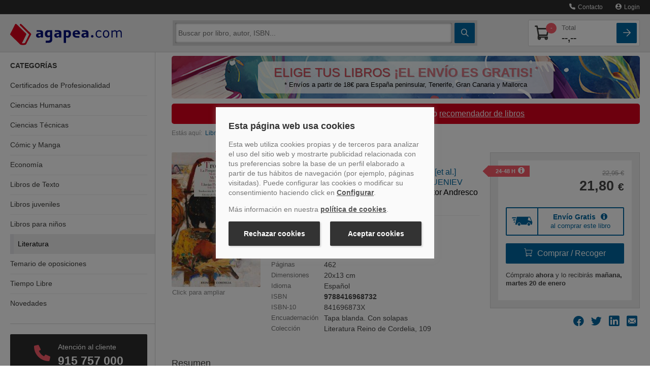

--- FILE ---
content_type: text/html
request_url: https://www.agapea.com/Nikolai-Vasil-evich-Gogol-/Troika-9788416968732-i.htm
body_size: 87261
content:
<!DOCTYPE html>
<html xmlns="http://www.w3.org/1999/xhtml" xmlns:og="http://ogp.me/ns#"
    xmlns:fb="http://www.facebook.com/2008/fbml">
<head>

<meta name="format-detection" content="telephone=no">
<meta http-equiv="Content-Type" content="text/html; charset=UTF-8" />
<meta charset="utf-8">
<title>TROIKA - NIKOLAI VASIL'EVICH GOGOL'; ANTON PAVLOVICH ... [ET AL.] CHEJOV; IVAN SERGUEEVICH TURGUENEV; TURGUENIEV IVAN; NIKOLAI GOGOL - 9788416968732</title>
<meta name="viewport" content="width=device-width, initial-scale=1.0">
<meta name="description" content="Comprar el libro Troika de Nikola&iuml; Vasil&#39;evich Gogol&#39;, Reino de Cordelia S.L. (9788416968732) con ENV&Iacute;O GRATIS desde 18 &euro; en nuestra librer&iacute;a online Agapea.com; Ver opiniones, resumen, sinopsis... del libro" />
<meta name="DC.Description" content="Comprar el libro Troika de Nikola&iuml; Vasil&#39;evich Gogol&#39;, Reino de Cordelia S.L. (9788416968732) con ENV&Iacute;O GRATIS desde 18 &euro; en nuestra librer&iacute;a online Agapea.com; Ver opiniones, resumen, sinopsis... del libro" />
<meta name="robots" content="index,follow" /><meta property="fb:app_id" content="131427463601521" />
		<meta property="og:title" content="TROIKA - NIKOLAI VASIL'EVICH GOGOL'; ANTON PAVLOVICH ... [ET AL.] CHEJOV; IVAN SERGUEEVICH TURGUENEV; TURGUENIEV IVAN; NIKOLAI GOGOL - 9788416968732"/><meta property="og:type" content="book"/><meta property="og:url" content="https://www.agapea.com/Nikolai-Vasil-evich-Gogol-/Troika-9788416968732-i.htm"/><meta property="og:image" content="https://cdn.agapea.com/Reino-de-Cordelia-S-L-/Troika-i1n17467117.jpg"/><meta property="og:site_name" content="Agapea Libros Urgentes"/><meta property="fb:admins" content="530566796"/>



<script>
    // Define dataLayer and the gtag function.
    window.dataLayer = window.dataLayer || [];
    function gtag(){dataLayer.push(arguments);}

    // Set default consent to 'denied' as a placeholder
    // Determine actual values based on your own requirements
    gtag('consent', 'default', {
        'ad_storage': 'denied',
        'ad_user_data': 'denied',
        'ad_personalization': 'denied',
        'analytics_storage': 'denied'
    });

    // UET tag is added here
    // You can set default consent mode right after the UET tag 
    window.uetq = window.uetq || [];
    window.uetq.push('consent', 'default', {
        'ad_storage': 'denied'
    });

</script>   


<!-- Create one update function for each consent parameter -->
<script>
    function consentGrantedAll() {
        gtag('consent', 'update', {
            'ad_user_data': 'granted',
            'ad_personalization': 'granted',
            'ad_storage': 'granted',
            'analytics_storage': 'granted'
        });
    }
    function consentGrantedMarketing() {
        gtag('consent', 'update', {
            'ad_user_data': 'granted',
            'ad_personalization': 'granted',
            'ad_storage': 'granted',
        });
    }
    function consentGrantedStatistics() {
        gtag('consent', 'update', {
            'analytics_storage': 'granted'
        });
    }
        function consentGrantedUET() {
        window.uetq = window.uetq || [];
        window.uetq.push('consent', 'update', {
            'ad_storage': 'granted'
        });
    }    
</script>

<script type="text/javascript">var img1 = new Image();img1.src = "/img/logo_big.png";

</script>
<!-- PRECARGA LOGO -->

<!-- Estilos -->

<style>@charset 'UTF-8';.btn,hr{border-image:none}.btn,.navbar-inner{background-repeat:repeat-x}.navbar .nav>li>a,a{text-decoration:none}.accordion-toggle,.botpeq,.btn,.ico-map-store,a,button,input[type=button],input[type=checkbox],input[type=radio],input[type=reset],input[type=submit],label,select{cursor:pointer}img,table{max-width:100%}#navinf,#navsup,.collapse,.navbar .nav,sub,sup{position:relative}.clear,.container-fluid:after,.navbar-inner:after,.row-fluid:after,.slick-track:after{clear:both}.btn-lupa,.btn-square,.noDeco,.noDeco:hover{text-decoration:none!important}.breadcrumb,.nav,.slick-dots,ol,ul{list-style:none}.slick-dots li button:before,.slick-next:before,.slick-prev:before,i{-webkit-font-smoothing:antialiased;-moz-osx-font-smoothing:grayscale}.nav>li>a,.slick-initialized .slick-slide,.slick-slide img,article,aside,details,figcaption,figure,footer,header,hgroup,nav,section{display:block}html{font-size:100%}sub,sup{font-size:75%;line-height:0;vertical-align:baseline}img{border:0;vertical-align:middle}button,input,select,textarea{font-size:100%;margin:0;vertical-align:middle}input[type=search]{box-sizing:content-box}body{background:#fff;color:#474747;font-family:Verdana,Geneva,sans-serif;font-size:100%;line-height:1.25em;margin:0;padding:117px 0 0!important}[class*=span]{float:left;margin-left:20px;min-height:1px}.span12{width:940px}.span9{width:700px}.span8{width:620px}.span6{width:460px}.span4{width:300px}.span3{width:220px}.row-fluid,.row-fluid .span12{width:100%}.container-fluid:after,.container-fluid:before,.navbar-inner:after,.navbar-inner:before,.row-fluid:after,.row-fluid:before{content:"";display:table;line-height:0}.row-fluid [class*=span]{box-sizing:border-box;display:block;float:left;margin-left:2.12766%;min-height:30px;width:100%}.nav-list .nav-header,.nav-list>li>a,.row-fluid [class*=span]:first-child,footer .col-imgs img:first-child{margin-left:0}.row-fluid .span9{width:74.4681%}.row-fluid .span8{width:65.9574%}.row-fluid .span6{width:48.9362%}.row-fluid .span4{width:31.9149%}.row-fluid .span3{width:23.4043%}.pull-right,.pull-right[class*=span],.row-fluid .pull-right[class*=span]{float:right}.container-fluid{padding-left:20px;padding-right:20px}.buscador .ico-search,.nav-cabecera .ico-arrow-square,.nav-cabecera .ico-shopping-cart,strong{font-weight:700}p{margin:0 0 10px}h1,h2,h3,h4,h5,h6{color:inherit;font-family:inherit;line-height:20px;margin:10px 0;text-rendering:optimizelegibility color: #000;font-weight:400}h2,h3{line-height:28px}h1{line-height:40px}h2{font-size:150%;margin-bottom:22px;margin-top:45px}h3{font-size:120%;margin-bottom:20px;margin-top:40px}h4{font-size:90%}li{line-height:20px}hr{-moz-border-bottom-colors:none;-moz-border-left-colors:none;-moz-border-right-colors:none;-moz-border-top-colors:none;border-color:#ddd;border-left:0;border-right:0;border-style:solid none;border-width:1px 0;background-color:#ddd}button,input,label,select,textarea{font-size:14px;font-weight:400;line-height:20px}.uneditable-input,input[type=color],input[type=date],input[type=datetime-local],input[type=datetime],input[type=email],input[type=month],input[type=number],input[type=password],input[type=search],input[type=tel],input[type=text],input[type=time],input[type=url],input[type=week],select,textarea{border-radius:4px;color:#555;display:inline-block;font-size:14px;height:20px;line-height:20px;margin-bottom:10px;padding:4px 6px;vertical-align:middle}.btn,.form-horizontal .help-inline,.form-horizontal .input-append,.form-horizontal .input-prepend,.form-horizontal .uneditable-input,.form-horizontal input,.form-horizontal select,.form-horizontal textarea,.form-inline .help-inline,.form-inline .input-append,.form-inline .input-prepend,.form-inline .uneditable-input,.form-inline input,.form-inline select,.form-inline textarea,.form-search .help-inline,.form-search .input-append,.form-search .input-prepend,.form-search .uneditable-input,.form-search input,.form-search select,.form-search textarea{margin-bottom:0;display:inline-block;vertical-align:middle}.uneditable-input,input,textarea{width:206px;margin-left:0}.uneditable-input,input[type=color],input[type=date],input[type=datetime-local],input[type=datetime],input[type=email],input[type=month],input[type=number],input[type=password],input[type=search],input[type=tel],input[type=text],input[type=time],input[type=url],input[type=week],textarea{background-color:#fff;border:1px solid #ccc;box-shadow:0 1px 1px rgba(0,0,0,.075) inset;transition:border .2s linear,box-shadow .2s linear}table{background-color:transparent;border-collapse:collapse;border-spacing:0}.fade{opacity:0;transition:opacity .15s linear}.collapse{height:0;overflow:hidden;transition:height .35s}.btn{-moz-border-bottom-colors:none;-moz-border-left-colors:none;-moz-border-right-colors:none;-moz-border-top-colors:none;background-color:#f5f5f5;background-image:linear-gradient(to bottom,#fff,#e6e6e6);border-color:rgba(0,0,0,.1) rgba(0,0,0,.1) #b3b3b3;border-radius:4px;border-style:solid;border-width:1px;box-shadow:0 1px 0 rgba(255,255,255,.2) inset,0 1px 2px rgba(0,0,0,.05);color:#333;font-size:14px;line-height:20px;padding:6px 12px;text-align:center;text-shadow:0 1px 1px rgba(255,255,255,.75)}.nav{margin-bottom:20px;margin-left:0}.nav-list{margin-bottom:0;padding-left:15px;padding-right:15px}.accordion,.navbar,footer .col-link ul{margin-bottom:20px}.nav-list .nav-header,.nav-list>li>a{margin-right:-15px;text-shadow:0 1px 0 rgba(255,255,255,.5)}.nav-list>li>a{padding:3px 15px}.navbar{overflow:visible}.navbar-inner{background-color:#fafafa;background-image:linear-gradient(to bottom,#fff,#f2f2f2);border:1px solid #d4d4d4;border-radius:4px;box-shadow:0 1px 4px rgba(0,0,0,.067);min-height:40px;padding-left:20px;padding-right:20px}.bookcase-item figure,.sidebar-nav{box-shadow:0 0 .2em 1px rgba(0,0,0,.1)}.nav-collapse.collapse{height:auto;overflow:visible}.navbar .brand{color:#777;display:block;float:left;font-size:20px;font-weight:200;text-shadow:0 1px 0 #fff}.navbar .nav{display:block;float:left;left:0;margin:0 10px 0 0}.navbar .nav>li,.pull-left{float:left}.navbar .nav>li>a{color:#777;float:none;padding:10px 15px;font-weight:400;line-height:1em;text-shadow:none}.breadcrumb{color:#999;font-size:75%;padding:8px 0}.breadcrumb>li{display:inline-block;text-shadow:0 1px 0 #fff}.accordion-group{border:1px solid #e5e5e5;border-radius:4px;margin-bottom:2px}.accordion-heading{border-bottom:0}.accordion-heading .accordion-toggle{display:block;padding:8px 15px}.hide,.menusup .nav span{display:none}.sidebar-nav{padding:9px 0}.visible-phone{display:none!important}@media (min-width:1200px){[class*=span]{float:left;margin-left:30px;min-height:1px}.span12{width:1170px}.span9{width:870px}.span6{width:570px}.span4{width:370px}.span3{width:270px}.row-fluid,.row-fluid .span12{width:100%}.row-fluid:after,.row-fluid:before{content:"";display:table;line-height:0}.row-fluid:after{clear:both}.row-fluid [class*=span]{box-sizing:border-box;display:block;float:left;margin-left:2.5641%;min-height:30px;width:100%}.row-fluid [class*=span]:first-child,.uneditable-input,input,textarea{margin-left:0}.row-fluid .span9{width:74.359%}.row-fluid .span8{width:65.812%}.row-fluid .span6{width:48.7179%}.row-fluid .span4{width:31.6239%}.row-fluid .span3{width:23.0769%}}@media (min-width:768px) and (max-width:979px){[class*=span]{float:left;margin-left:20px;min-height:1px}.span12{width:724px}.span9{width:538px}.span8{width:476px}.span6{width:352px}.span4{width:228px}.span3{width:166px}.row-fluid,.row-fluid .span12{width:100%}.row-fluid:after,.row-fluid:before{content:"";display:table;line-height:0}.row-fluid:after{clear:both}.row-fluid [class*=span]{box-sizing:border-box;display:block;float:left;margin-left:2.76243%;min-height:30px;width:100%}.row-fluid [class*=span]:first-child,.uneditable-input,input,textarea{margin-left:0}.row-fluid .span9{width:74.3094%}.row-fluid .span8{width:65.7459%}.row-fluid .span6{width:48.6188%}.row-fluid .span4{width:31.4917%}.row-fluid .span3{width:22.9282%}.sidebar-nav li{font-size:95%!important}.nav-collapse .sidebar-nav{margin-top:-14%!important}.resumen-vertical .info{font-size:90%;padding-left:96px!important;width:50%}.bookcase-item .precio{line-height:13px}.resumen-vertical .resumen-mini .precio .dolar{display:block}.resumen-vertical figure{width:80px!important}.resumen-vertical .resumen-mini{height:220px!important}.resumen-vertical .resumen-mini .portadaSprite,.resumen-vertical .resumen-mini img{max-height:120px!important;max-width:80px!important}.librerias div{margin-left:0!important;width:100%!important}.combo_pre_bot{position:absolute;text-align:left;top:124px!important}.buscador_desplegado{max-width:71%!important}}.bookcase-item .precio .decimales,.librerias h4,.librerias p,.resumen-mini .precio .decimales,.resumen-mini ul li,footer p{font-size:75%}@media (max-width:767px){.resultados .zebra-striped .resumen-mini .info2,.zebra-striped .resumen-mini .info2{margin-left:0!important;padding-bottom:10px;padding-top:5px!important;width:100%!important;float:left!important}.visible-phone{display:inherit!important}.hidden-phone{display:none!important}body{padding-left:20px;padding-right:20px}.container-fluid{padding:0}.row-fluid{width:100%}.row-fluid [class*=span],.uneditable-input[class*=span],[class*=span]{box-sizing:border-box;display:block;float:none;margin-left:0;width:100%}.row-fluid .span12,.span12{box-sizing:border-box;width:100%}.nav-collapse{clear:both}.nav-collapse .nav{float:none;margin:0 0 10px}.nav-collapse .nav>li{float:none}.nav-collapse,.nav-collapse.collapse{height:0;overflow:hidden}.zebra-striped .resumen-mini .info1{width:100%!important}.resultados .zebra-striped .resumen-mini .info2{text-align:left}.resumen-mini .info2 .precio{float:left!important;margin-right:2.5641%!important}.combo_pre_bot{left:0!important;position:relative!important;top:10px!important}.resumen-vertical .resumen-mini{height:176px!important;margin-bottom:20px;padding:10px 0}.resumen-vertical .resumen-mini .precio{margin-top:0!important}.buscador_desplegado{max-width:100%!important}}.botpeq,.btncomprar,.clear{display:block}.librerias h4,.navbar .nav.user,.resumen-mini h4,iframe,ol,ul{margin:0}@media (max-width:979px){body{padding-top:0}.navbar .brand{margin:0 0 0 -5px;padding-left:10px;padding-right:10px}}@media (min-width:980px){.nav-collapse.collapse{height:auto!important;overflow:visible!important}.nav-collapse .sidebar-nav{margin-top:-11%!important}}@media (max-width :767px){#navinf{margin:30px 0 15px}.breadcrumb{margin-left:20px}.doblebanner .span6{margin-bottom:10px}.resumen-mini .hidden-phone{display:none!important}}.btncomprar{background:url(https://cdn.agapea.com/newimg/icon20200805.png) 0 -127px no-repeat!important;border:none;border-radius:0;height:38px;padding:0!important;width:181px}.botpeq{background:url(https://cdn.agapea.com/newimg/icon20200805.png) 0 -279px no-repeat;width:102px;height:35px;margin-top:5px}.cabLibrerias{margin-top:30px!important}#navsup .navbar-inner{background-color:#000b5b !important;background-color:#000b5b!important;background:url([data-uri]);box-shadow:none;min-height:44px;padding:0;background:-moz-linear-gradient(top,#000b5b 0,#051485 100%);background:-webkit-gradient(linear,left top,left bottom,color-stop(0,#000b5b),color-stop(100%,#051485));background:-webkit-linear-gradient(top,#000b5b 0,#051485 100%);background:-o-linear-gradient(top,#000b5b 0,#051485 100%);background:-ms-linear-gradient(top,#000b5b 0,#051485 100%);background:linear-gradient(to bottom,#000b5b 0,#051485 100%);background-position:center}.resultados .resumen-mini{background:url(/newimg/fonlist.gif) repeat-x!important;padding:20px 10px!important;border-radius:6px}.resultados .zebra-striped .resumen-mini{border:none!important;width:95%;border-bottom:1px solid #e3e3e3}ol,ul{padding:0}fieldset,form{border:0;margin:0;padding:0}.navbar-inner,iframe{border:none}iframe{padding:0}.clear{font-size:1px;height:0;line-height:1px}a{color:#00679f;transition:color .9s}.btn-cat>div,.contacto-att-client>a.a-card+.phone-number>div:first-child,input{transition:.5s}img{height:auto}.container-fluid{margin:0 auto;max-width:1295px}#navsup{background-color:#020e68;color:#fff;margin-bottom:0;padding:0;z-index:1}.sidebar-nav{background-color:#fff}.sidebar-nav li{border-bottom:1px solid #e3e4e7}.librerias{height:75px;margin-bottom:10px}.libreriaInfo{float:left;margin-left:10px;width:100%}.librerias h4{color:#474747;line-height:17px}.librerias p{line-height:17px;margin:3px 0;overflow:hidden}.resumen-mini figure,.zebra-striped .resumen-mini figure{float:left!important;margin:0 2.5641% 10px 0;display:block;background:#fff}#navinf{border:6px solid #eee;border-radius:5px!important;margin:25px 0 0}.buscador_desplegado{box-shadow:0 0 .5em 1px rgba(0,0,0,.3)}.resumen-vertical .resumen-mini{margin-bottom:20px;padding:10px 0;height:auto!important;min-height:200px}.resumen-mini figure{padding:2px;position:absolute;text-align:center!important}.resumen-vertical .resumen-mini figure{background:#fff;border:none;box-shadow:none;display:block;float:left!important;padding:0;position:absolute;text-align:left!important;max-height:160px;overflow:hidden}.resumen-mini img{max-height:100%!important;vertical-align:middle;width:auto!important}.resumen-vertical .resumen-mini img{border:1px solid #cdcdcd;max-height:100%;padding:2px;vertical-align:middle;width:auto!important;border-radius:6px}.resumen-vertical .info{float:left;padding-left:121px}.resumen-mini h4{font-size:14px;line-height:17px}.zebra-striped .resumen-mini h4{font-size:20px;line-height:22px}.resumen-mini ul li{line-height:18px;overflow:hidden}.bookcase-item .precio,.resumen-mini .precio{color:#000;font-weight:700}.resumen-vertical .resumen-mini .precio{color:#000;font-weight:700;margin-top:15px}.bookcase-item .precio .desde,.bookcase-item .precio .dolar,.resumen-mini .precio .desde,.resumen-mini .precio .dolar{color:#474747;font-size:75%;font-weight:400}.combo_pre_bot{left:0;position:absolute;top:154px}.bookcase-item{float:none;margin-left:auto;margin-right:auto;text-align:center;width:165px}.bookcase-item figure{background:#fff;border:1px solid #e3e3e3;height:148px;margin:5% 0 5% 18%;padding:2px;width:100px}footer p{text-align:center}.zebra-striped>ul>li:nth-child(2n){background:#eee}.zebra-striped .resumen-mini{padding:10px 0 5px}.zebra-striped .resumen-mini .info1{float:left;width:72%}.zebra-striped .resumen-mini figure{border:1px solid #cdcdcd;padding:5px 6px;position:relative;text-align:center!important;border-radius:6px}.zebra-striped .resumen-mini .info2{float:right;margin-left:2%;padding-bottom:10px;padding-top:78px;text-align:right;width:26%}.resumen-mini .info2 .precio{float:none;margin-right:2%;padding-bottom:5px}.resumen-mini .info2 .btn{clear:both;float:none;font-weight:400;margin-right:2%}.resumen-mini{padding:10px 0;position:relative}.btn-verLibro{color:#000e78;font-size:90%}.destcab,.resultados .zebra-striped .resumen-mini li{color:#000}.resultados .zebra-striped>ul>li:nth-child(2n){background:#fff}.resultados .zebra-striped .resumen-mini .info1{float:left;width:75%}.resultadoBusqueda .info2,.resultados .zebra-striped .resumen-mini .info2{float:right;margin-left:2%;padding-bottom:10px;padding-top:18px;text-align:right;width:22%}.mapt{height:165px;margin-bottom:20px;overflow:hidden;width:299px}.mapt1{background:url(/img/mapas/mapa_teatinos.png) rgba(0,0,0,0)}.mapt2{background:url(/img/mapas/mapa_cac.png) rgba(0,0,0,0)}.mapt4{background:url(/img/mapas/mapa_tenerife.png) rgba(0,0,0,0)}.mapt5{background:url(/img/mapas/mapa_palma.png) rgba(0,0,0,0)}.mapt6{background:url(/img/mapas/mapa_sanfernando.png) rgba(0,0,0,0)}.mapt7{background:url(/img/mapas/mapa_barcelona.png) rgba(0,0,0,0)}.mapt8{background:url(/img/mapas/mapa_orotava.png) rgba(0,0,0,0)}.menusup,.sidebar-nav .card-dest:last-child,div.sobre-nosotros p:last-child,div.sobre-nosotros>div:last-child .nosotros__info,footer .col-link ul li:last-child{margin-bottom:0}.menusup ul{float:right!important}.sinmargen,.sinmargenl,.slicker-container{margin-left:0!important}.sinmargen,.sinmargenr{margin-right:0!important}.destcab{font-size:30px;font-weight:700;position:relative;margin:0 0 20px;line-height:28px}h1.destcab{margin-bottom:15px!important}.textodescrp{font-size:14px;color:#333;line-height:20px}.img-responsive{display:block;max-width:100%;height:auto}.h2stretch h2{margin-top:20px!important}.bannerUnico{margin:0!important;padding:10px 0!important}hr.sobre-nosotros{border-color:#f5f5f5}div.sobre-nosotros{margin:40px 0}.margenes,div.sobre-nosotros>div{padding-left:15px;padding-right:15px}div.sobre-nosotros .nosotros__info{border:5px solid #eee;border-radius:0 0 20px 20px;margin-bottom:40px;padding:0 20px 20px}.sidebar-nav li,.sidebar-nav li:last-child a div,.sidebar-nav>div:last-child{border-bottom:none}div.sobre-nosotros .nosotros__icon{width:80px;background:#fff;margin:0 auto;text-align:center;position:relative;top:-20px}div.sobre-nosotros img{height:40px}div.sobre-nosotros h2{color:#d9001d;font-size:120%;margin-top:5px!important;text-align:center}div.sobre-nosotros p{font-size:75%;line-height:21px;color:#777;text-align:justify}@media screen and (min-width:980px){div.sobre-nosotros{display:flex}div.sobre-nosotros>div{flex:1;padding:0}div.sobre-nosotros .nosotros__info{height:100%;padding:5px 20px;margin-bottom:0}}@media (max-width :767px){.resumen-vertical .resumen-mini{min-height:176px!important}}@media (max-width :979px) and (min-width:768px){div.row-fluid.sobre-nosotros>div{width:100%;margin-left:0}.resumen-vertical .resumen-mini{min-height:220px!important}}.ban_sup_camp_prog{display:flex;align-items:center;background:url('[data-uri]') no-repeat rgba(0,0,0,0);margin:10px 0;border-radius:5px;min-height:84px;background-size:cover;max-width:933px}.ban_sup_camp_prog .rect_color{width:100%;border-radius:10px;margin:0 170px;padding:10px;background-color:rgba(255,255,255,.8)}.ban_sup_camp_prog .slogan{max-width:650px;font-size:25px;line-height:23px;text-shadow:1px 1px 0 #999;color:#d74d5a}.ban_sup_camp_prog .leyenda{margin-top:5px;font-size:13px;line-height:15px;color:#000}.ban_sup_camp_prog .leyenda,.ban_sup_camp_prog .slogan{text-align:center}sup{vertical-align:super;font-size:14px;margin:0 0 0 5px;top:0}.parpadeo{animation:1s linear infinite blinker;display:inline-table;font-weight:700}@media(max-width:992px){.ban_sup_camp_prog .rect_color{margin:0 10px 0 170px}.ban_sup_camp_prog .leyenda,.ban_sup_camp_prog .slogan{text-align:right}.ban_sup_camp_prog .leyenda{margin:0 10px}}@media(max-width:767px){.ban_sup_camp_prog{background-size:cover}.ban_sup_camp_prog .rect_color{margin:0 10px}}footer{padding-top:20px;padding-bottom:30px}footer .col-link p{text-align:left}footer .col-link ul li{margin-bottom:5px;font-size:75%}footer .col-imgs img{margin-left:20px}@media (min-width :768px) and (max-width:979px){#navinf{margin:20px 0}}@media (min-width :768px) and (max-width:1180px){.formArticulo .btncomprar{background:url(https://cdn.agapea.com/newimg/icon20200805.png) 0 -279px no-repeat!important;height:30px;margin-top:5px;width:102px}}@media (min-width :668px) and (max-width:979px){.botpeq{cursor:pointer;background-position:0 -316px!important;height:32px;margin-top:15px!important;width:82px!important}}@font-face{font-family:icomoon;src:url(/fonts/icomoon.eot?2l6teb);src:url(/fonts/icomoon.eot?2l6teb#iefix) format('embedded-opentype'),url(/fonts/icomoon.ttf?2l6teb) format('truetype'),url(/fonts/icomoon.woff?2l6teb) format('woff'),url(/fonts/icomoon.svg?2l6teb#icomoon) format('svg');font-weight:400;font-style:normal;font-display:block}i{font-family:icomoon!important;speak:never;font-style:normal;font-weight:400;font-variant:normal;text-transform:none;line-height:1}.ico-user:before{content:"\e902"}.ico-arrow-square:before{content:"\e907"}.ico-phone:before{content:"\e90d"}.ico-search:before{content:"\e90e"}.ico-shopping-cart:before{content:"\e90f"}.ico-marker:before{content:"\e910"}*{box-sizing:border-box}.carrito-numero,.prel{position:relative}.a-card,.nav-principal .nav-cabecera::after{height:100%;position:absolute;display:block;top:0;width:100%}.a-card{z-index:999;left:0}.boton-blue{background:#00679f;background:-moz-linear-gradient(top,#00679f 0,#00679f 100%);background:-webkit-linear-gradient(top,#00679f 0,#00679f 100%);background:linear-gradient(to bottom,#00679f 0,#00679f 100%);color:#fff;transition:.2s}.boton-red{background:#f85c6b;color:#fff;transition:background .5s}header{position:fixed;width:100%;top:0;z-index:1001;transition:top .3s}.menusup{background-color:#2c2c2c;border-bottom:1px solid #444;height:auto;position:relative;z-index:999}.menusup *{min-height:auto!important}.menusup .nav>li>a{padding:7px 0;color:#eee;margin-left:10px;font-size:.9rem}#navsup.nav-principal{background-color:#ededed;border-bottom:1px solid #d4d4d4}#navsup.nav-principal .navbar-inner{background:#ededed!important;border-radius:0}.nav-principal .nav-cabecera{display:flex;position:relative;padding-top:12px;padding-bottom:12px;justify-content:space-between;align-items:center}.nav-principal .nav-cabecera>*{margin-right:5px}.nav-principal .nav-cabecera>:last-child,.nav-principal .nav-cabecera>:nth-last-child(2){margin-right:0}.nav-principal .nav-cabecera::after{content:'';left:-20px;background:#ededed;border-bottom:1px solid #d4d4d4;z-index:991;padding-right:40px}.nav-cabecera .nav-cabecera-item{flex:0 40px;z-index:1001;margin-left:5px;font-size:1.6rem;color:#41413f}.navbar .brand{margin:0 20px 0 0;padding:0;position:relative;z-index:1001;flex:1}.brand img{max-width:180px;padding-top:3px}.btn-cat{flex-direction:column}.btn-cat>div{position:relative;display:block;background:#fff;height:2px;width:55%;border-radius:1px;margin:2px 0}.contenedor-buscador#navinf,.nav-principal .contenedor-carrito{border:none;border-radius:0!important;margin:0;display:flex;position:absolute;left:0;z-index:987;width:100%}.contenedor-buscador,.nav-principal .contenedor-carrito{top:65px;background:#d4d4d4;box-shadow:0 2px 1px #0000001A;padding-top:5px;padding-bottom:5px}.sidebar-nav,.sidebar-nav li.active+li,.sidebar-nav li:first-child{box-shadow:none}.contenedor-buscador>div,.contenedor-carrito>div{flex:1;display:flex;flex-wrap:wrap;overflow:hidden}.contenedor-carrito>div>div{flex:1 100%}.contenedor-buscador .buscador,.contenedor-buscador .buscador form input.input-busc{flex:1;height:auto;border:0;border-radius:2px;-webkit-border-radius:2px;-webkit-appearance:none}.contenedor-buscador .buscador form input.input-busc{margin-right:5px;margin-left:5px}.contenedor-buscador .buscador form.form-search{display:flex}.btn-square,.contenedor-buscador .btn-cat{height:40px;border-radius:2px;flex:0 40px}.btn-lupa,.btn-square{display:flex;position:relative;align-items:center;justify-content:center}.transform{-webkit-transition:.5s;-moz-transition:.5s;-o-transition:.5s;-ms-transition:.5s;transition:.5s}.nav-principal .contenedor-carrito,.transform-active{top:-100vh}.nav-principal .contenedor-carrito{position:absolute;z-index:985;width:100%;flex-wrap:wrap;transition:top .5s}.contenedor-carrito .lista-compra,.nav-principal .carrito-card{display:flex;flex-direction:column;color:#41413f;background:#fff;border:1px solid #d4d4d4;border-radius:2px;width:100%;padding:5px;position:relative;overflow:hidden}.nav-principal .carrito-card>div{display:flex;justify-content:space-between;align-items:center}.nav-principal .carrito-card .carrito-numero i{font-size:1.7rem}.nav-principal .carrito-card .precio-total span{display:block;color:#777;font-size:.8rem;font-weight:400}.nav-principal .carrito-card .carrito-numero .badge-count{top:0;right:-10px}.nav-principal .carrito-card .precio-total{font-size:1.2rem;font-weight:700}.carrito-numero .badge-count{position:absolute;color:#fff;background:#f85c6b;border-radius:50%;font-size:.7rem;z-index:999;line-height:21px;text-align:center;width:21px;top:-5px;right:-3px}.cat-collapse{position:fixed;z-index:900;width:100%;background:#fff;transition:.3s;height:0;max-height:0}.contenedor-carrito .lista-compra{color:#2c2c2c;padding:0}#despl-lista-compra,.sidebar-nav,.sidebar-nav .card-dest .titulo-dest h4,.sidebar-nav h3,.sidebar-nav li a{color:#41413f}@media only screen and (max-width:700px){.modal-contact,.modal-content{width:100%}}.book-page,header{font-size:.9rem}.buscador_desplegado{background-color:#d4d4d4;border-radius:0!important;border-top:none;box-shadow:none;font-size:.8rem;max-width:100%;padding:0;position:absolute;top:50px;width:100%;z-index:1001;left:0;display:none}.modal-contact,.modal-envio-gratis,.modal-envio-gratis-banderola,.modal-plazo,.modal-preventa,.modal-recoge,.modal-recomendar{background-color:#2c2c2c;border-bottom:1px solid #444;height:auto;position:absolute;right:0;z-index:1002;top:35px;padding:15px;width:100%}@media screen and (min-width:550px){.modal-contact{right:70px;width:auto}}@media (max-width:979px) and (min-width:768px){.buscador_desplegado{max-width:100%!important}}.sidebar-nav{margin-top:0;padding-top:0!important}.sidebar-nav h3{text-transform:uppercase;font-size:.9rem;font-weight:700;margin-top:20px;line-height:1.2rem}.side-categorias h3{margin-bottom:10px}.sidebar-nav .side-categorias ul{padding-left:0}.sidebar-nav li a{font-size:.9rem;padding:0 15px;position:relative}.sidebar-nav li{box-shadow:0 1px 0 0 #ededed inset;font-size:.9rem!important;line-height:1.2rem}.sidebar-nav li a div{padding:12px 0}.sidebar-nav>div{border-bottom:1px solid #d4d4d4;margin-bottom:20px;padding-bottom:20px}.sidebar-nav .card-dest{background:#ededed;border-radius:2px;overflow:hidden;position:relative;display:flex;align-items:stretch;margin-bottom:15px;transition:.2s ease-out;border:1px solid #ededed}.sidebar-nav .card-dest .titulo-dest{flex:1;padding:10px 0 10px 10px;overflow:hidden}.sidebar-nav .card-dest .titulo-dest h4{font-size:1rem;font-weight:700;margin-top:0;margin-bottom:5px}.sidebar-nav .card-dest .titulo-dest p{color:#999;font-size:.9rem;margin:0;text-overflow:ellipsis;line-height:1.1rem}.sidebar-nav .card-dest .img-libro{flex:0 80px}a.link-card::after{position:absolute;top:0;right:0;bottom:0;left:0;z-index:1;pointer-events:auto;content:"";background-color:rgba(0,0,0,0)}@media screen and (min-width:645px){.side-destacados{display:flex;align-items:flex-start;margin-right:-10px;margin-left:-10px;flex-wrap:wrap}.sidebar-nav .card-dest{margin-left:10px;margin-right:10px;flex:1 45%}}@media screen and (min-width:768px){footer .col-link ul li{display:inline-block}footer .col-link ul li a{margin-right:5px}footer .col-link ul li::after{content:'|';display:inline-block;color:#41413f;font-family:Verdana,Geneva,sans-serif}footer .col-link ul li:last-child a{margin-right:0}#despl-busc,.btn-cat,footer .col-link ul li:last-child::after{display:none}.menusup .nav span{display:inline-block;margin-left:5px}.menusup .nav>li>a{margin-left:25px;font-size:.75rem}.cat-collapse,.cat-collapse.in{position:relative;z-index:900;width:auto;top:auto;background:#fff;transition:.3s;max-height:none}.contenedor-buscador#navinf{top:auto;position:relative;flex:1;z-index:996;padding:5px;margin-right:20px;box-shadow:none}.precio-total{flex:1;margin-left:20px}.margenes{padding-left:0;padding-right:0}.contenedor-buscador .buscador form input.input-busc{margin-right:5px;margin-left:0}.navbar .brand{flex:0 220px}.contenedor-carrito::after,.contenedor-carrito::before{content:'';display:block;height:100%;width:30px;right:-30px;background:#d4d4d4;position:absolute;top:0;box-shadow:0 2px 1px #0000001A;z-index:900}.contenedor-carrito::before{left:-30px;right:auto}.buscador_desplegado{border-radius:0 0 2px 2px!important}body{padding-top:100px!important}.nav-collapse .sidebar-nav{margin-top:0!important}#cnt-menu{border-right:1px solid #d4d4d4}.side-attclient,.side-destacados,.side-librerias{padding-right:15px}.sidebar-nav li a{padding:0 15px 0 0;transition:.5s}.sidebar-nav li a div{padding:10px 0}.librerias{height:auto}.libreriaInfo{float:none;margin-left:0;display:flex;position:relative}.side-destacados,.sidebar-nav .card-dest{display:block;margin-left:0;margin-right:0}.libreriaInfo>div.map-marker{flex:0}.libreriaInfo>div{flex:1}.libreriaInfo h4,.libreriaInfo p{color:#434343}.librerias .libreriaInfo a.a-card+div i{padding-left:0;padding-top:0;padding-right:10px;color:#00679f;transition:.5s;font-size:1rem}.librerias .mapa-libreria{padding-right:15px;margin-top:10px;margin-bottom:10px}.librerias .accordion-group{border:none;border-radius:0;margin-bottom:0}.sidebar-nav .card-dest .img-libro{display:flex;justify-content:center}.sidebar-nav .card-dest .titulo-dest{padding:10px}}.slick-list,.slick-slider,.slick-track{display:block;position:relative}.sinBorderBox{box-sizing:unset!important}.sidebar-nav .card-dest .img-libro{flex:0 80px;position:relative}.sidebar-nav .card-dest .img-libro:not(.noRotate)::before{background-size:cover;content:"";position:absolute;width:100%;height:100%;transform:rotate(-15deg);background-repeat:no-repeat;box-shadow:0 0 0 4px #d4d4d4}.sidebar-nav .card-dest .noRotate::before{background-size:cover;content:"";position:relative;width:100%;height:100%;background-repeat:no-repeat;display:block}.sidebar-nav .card-dest:first-child .img-libro::before{background-size:65px}@media screen and (min-width:768px){.sidebar-nav .card-dest .img-libro{display:flex;justify-content:center;position:relative}.sidebar-nav .card-dest:first-child .img-libro::before{background-size:86px}}.sidebar-nav .card-dest:nth-child(3) .img-libro::before{background:url([data-uri]) 0 0/65px}@media screen and (max-width:992px){.sidebar-nav .card-dest .img-libro{height:100px}.sidebar-nav .card-dest .img-libro::before{width:85px!important}.sidebar-nav .card-dest:first-child .img-libro::before,.sidebar-nav .card-dest:nth-child(2) .img-libro::before,.sidebar-nav .card-dest:nth-child(3) .img-libro::before{background-size:cover}.sidebar-nav .card-dest:first-child .img-libro:not(.noRotate)::before,.sidebar-nav .card-dest:nth-child(2) .img-libro:not(.noRotate)::before{top:15px}}.contacto-att-client{background:#2c2c2c;padding:15px;border-radius:2px;color:#fff;position:relative}.slick-dots li button,.slick-next,.slick-prev{font-size:0;line-height:0;cursor:pointer;color:transparent;outline:0;background:0 0;width:20px}.contacto-att-client i{color:#f85c6b;font-size:2rem;margin-right:15px;transition:.5s}.contacto-att-client .phone-number{display:flex;align-items:center;justify-content:center;margin-bottom:15px;border-bottom:1px solid #d4d4d4;padding-bottom:15px;flex-wrap:wrap}.contacto-att-client .phone-number div:last-child div:first-child{font-size:1rem;margin-bottom:7px}.contacto-att-client .phone-number div:last-child div:last-child{font-weight:700;font-size:1.44rem}.contacto-att-client .att-schedule{text-align:center;font-size:.87rem}@media screen and (min-width:768px){.contacto-att-client .phone-number{text-align:center}.contacto-att-client .phone-number>div{flex:1 100%}.contacto-att-client .phone-number div:last-child div:first-child{font-size:.9rem}.contacto-att-client .phone-number div:last-child div:last-child{font-size:1rem}.contacto-att-client i{margin-right:0;margin-bottom:15px}}@media screen and (min-width:992px){footer .container-fluid{display:-webkit-box;display:-ms-flexbox;display:flex}footer .container-fluid .col-link{-webkit-box-flex:1;-ms-flex:1;flex:1}footer .container-fluid .col-imgs{-webkit-box-flex:0;-ms-flex:0 auto;flex:0 auto}.contenedor-buscador#navinf{top:auto;position:relative;flex:0 600px}.navbar .brand img{max-width:228px;padding-top:6px}#despl-carrito,.contenedor-carrito::after,.contenedor-carrito::before{display:none}.nav-principal .contenedor-carrito{flex:0 220px;position:static;top:auto;background:0 0;box-shadow:none;padding-top:0;padding-bottom:0;margin-bottom:-5px;margin-top:-5px;z-index:995}.contenedor-carrito .lista-compra{position:absolute;background:#ededed;width:50%;transition:.5s;top:74px;right:-100vw}.contacto-att-client .phone-number div:last-child div:last-child{font-size:1.44rem}.sidebar-nav .card-dest{display:flex}.sidebar-nav .card-dest .titulo-dest{padding:10px 0 10px 10px}.sidebar-nav .card-dest .img-libro::before{background-size:cover;background-repeat:no-repeat}.sidebar-nav .card-dest .img-libro:not(.noRotate)::before{left:30px}}@media screen and (min-width:1200px){.contacto-att-client .phone-number{text-align:left}.contacto-att-client .phone-number>div{flex:0 auto}.contacto-att-client i{margin-right:15px;margin-bottom:0}}.slick-slider{box-sizing:border-box;-webkit-user-select:none;-moz-user-select:none;-ms-user-select:none;user-select:none;-webkit-touch-callout:none;-khtml-user-select:none;-ms-touch-action:pan-y;touch-action:pan-y;-webkit-tap-highlight-color:transparent}.slick-list{overflow:hidden;margin:0;padding:0}.slick-slider .slick-list,.slick-slider .slick-track{-webkit-transform:translate3d(0,0,0);-moz-transform:translate3d(0,0,0);-ms-transform:translate3d(0,0,0);-o-transform:translate3d(0,0,0);transform:translate3d(0,0,0)}.slick-track{top:0;left:0;margin-left:auto;margin-right:auto}.slick-track:after,.slick-track:before{display:table;content:''}.slick-loading .slick-slide,.slick-loading .slick-track{visibility:hidden}.slick-slide{display:none;float:left;height:100%;min-height:1px}.slick-loading .slick-list{background:url(/slick/ajax-loader.gif) center center no-repeat #fff}.slick-next,.slick-prev{position:absolute;top:50%;display:block;height:20px;padding:0;-webkit-transform:translate(0,-50%);-ms-transform:translate(0,-50%);transform:translate(0,-50%);border:none}.slick-next:before,.slick-prev:before{font-family:slick;font-size:30px;line-height:1;opacity:.75;color:#00679f}.slick-prev{left:0;z-index:999}.slick-prev:before{content:'←'}.slick-next{right:25px}.slick-next:before{content:'→'}.slick-dotted.slick-slider{margin-bottom:30px}.slick-dots{position:absolute;bottom:-25px;display:block;width:100%;padding:0;margin:0;text-align:center}.slick-dots li{position:relative;display:inline-block;width:20px;height:20px;margin:0 5px;padding:0;cursor:pointer}.slick-dots li button{display:block;height:20px;padding:5px;border:0}.slick-dots li button:before{font-family:slick;font-size:10px;line-height:20px;position:absolute;top:0;left:0;width:20px;height:20px;content:'•';text-align:center;opacity:.25;color:#000}.slick-dots li.slick-active button:before{opacity:.75;color:#000}.slicker{border:3px solid #eee;padding:5px 0}.slick-slide img{max-height:145px}</style><style>.sidebar-nav .card-dest:first-child .img-libro::before{ background: url('[data-uri]');background-size:65px;}.sidebar-nav .card-dest:nth-child(2) .img-libro::before{ background: url('[data-uri]');background-size:65px;}.sidebar-nav .card-dest:nth-child(3) .img-libro::before{ background: url('[data-uri]');background-size:65px;}</style>
<!-- 	  <link rel="stylesheet" href="/css/lonuevo.css"> -->
<link rel="preload" href="/css/cssExternos_09.css" as="style">
<link href="/css/cssExternos_09.css" rel="stylesheet">
<link rel="preload" href="/css/style_89Z.css" as="style">
<link href="/css/style_89Z.css" rel="stylesheet">
<link rel="preload" href="/css/iconFonts/iconFonts09Z.css" as="style">
<link href="/css/iconFonts/iconFonts09Z.css" rel="stylesheet">
<link rel="preload" href="/css/nuevaFicha_25Z.css" as="style">
<link href="/css/nuevaFicha_25Z.css" rel="stylesheet">

<!-- HTML5 shim, for IE6-8 support of HTML5 elements -->
<!--[if lt IE 9]>
		  <script src="/js/html5shiv.js"></script>
		<![endif]-->

<!-- Fav and touch icons -->

<link rel="apple-touch-icon-precomposed" sizes="144x144"
    href="/img/AGapple144.png">
<link rel="apple-touch-icon-precomposed" sizes="114x114"
    href="/img/AGapple114.png">
<link rel="apple-touch-icon-precomposed" sizes="72x72"
    href="/img/AGapple72.png">
<link rel="apple-touch-icon-precomposed" href="/img/AGapple57.png">
<link rel="shortcut icon" href="/favicon.png">
    <!-- MICRO --><script>function pintarEnlaceAutorFicha(e,t){var n="";document.write('Ver su <a href="/'+e+"/"+n+'">bibliograf&iacute;a</a>')}function imprimePortadaEnlaceOferta(titulo,isbn,idc,imagen){document.write('<a href="/libros/'+titulo+'-isbn-'+isbn+'-i.htm">'+imagen+'</a>');}function imprimeEnlaceOferta(titulo,tituloEnlace,isbn,idc){document.write('<a href="/libros/'+tituloEnlace+'-isbn-'+isbn+'-i.htm">'+titulo+'</a>');}</script><link rel="canonical" href="https://www.agapea.com/Nikolai-Vasil-evich-Gogol-/Troika-9788416968732-i.htm"/>
  </head>
<body>
<header id="header">
    <nav>
        <!-- Mi cuenta -->
        <div class="navbar menusup">
            <div class="container-fluid">
                <div class="row-fluid">
                    <div class="span12 margenes prel">

                        <ul class="nav user">
                            <li>
                                <a href="#modal-contacto" class="noDeco modal-contacto" role="button" data-toggle="modal"><i class="ico-phone"></i><span>Contacto</span></a>
							</li>
                            <li><a class="noDeco" 
                                href="/usuarios/"><i class="ico-user"></i><span>Login</span></a></li>
                        </ul>
                        <div id="modal-contacto" class="hide fade modal-contact" tabindex="-1" role="dialog" aria-labelledby="myModalLabel" aria-hidden="true" data-backdrop="false">
                            <div class=" caja-principal">
                                <button type="button" class="close" data-dismiss="modal" aria-hidden="true">×</button>
                                <div class="h1">Contacta con nosotros</div>
                                Horario de atención al cliente:<br>
                                                                    De Lunes a Viernes<br/>De 9:00h a 19:00h                                <ul class="datos-contacto">
                                    <li><a href="tel:+34915757000" title="teléfono de atención al cliente de Agapea"><i class="ico-phone"></i>915 757 000</a></li>
<li><i class="ico-letter-pos"></i><img src="/newimg/mail-agapea.png"></li>                                </ul>
                                <div class="redes">
                                    <ul>
                                        <li><a href="https://www.facebook.com/libreriaagapea/" target="_blank" title="Facebook"><i class="ico-facebook"></i></a></li>
                                        <li><a href="https://www.instagram.com/libreriaagapea/" target="_blank" title="Instagram"><i class="ico-instagram"></i></a></li>
                                                                                <li><a href="https://twitter.com/libreriaagapea" target="_blank" title="Twitter"><i class="ico-twitter"></i></a></li>
                                    </ul>
                                </div>
                            </div>
                        </div>
                    </div>
                </div>
            </div>
        </div>


        <div id="navsup" class="navbar nav-principal">
            <div class="navbar-inner">
                <div class="container-fluid">
                    <div class="row-fluid">
                        <div class="span12 nav-cabecera margenes">
                            <div class="brand">
                                <a title="Librer&iacute;a Online Agapea. Comprar Libros Urgentes" href="https://www.agapea.com">
                                    <img src="https://www.agapea.com/newimg/agapea-logo.svg" alt="Librer&iacute;a Online Agapea. Comprar libros urgentes" width="220" height="41">
                                </a>
                            </div>


                            <div id="navinf" class="contenedor-buscador transform">
                                <div class="margenes">
                                    <a class="btn-cat boton-red btn-square" data-toggle="collapse"
                                        data-target=".col1">
                                        <div></div>
                                        <div></div>
                                        <div></div>
                                    </a>
                                    <div class="buscador">
                                        <form class="form-search" id="fbusqueda"
                                            action="https://www.agapea.com/buscar/buscador.php?" name="fbusqueda"
                                            autocomplete="off">
                                            <input class="input-busc" name="texto" value="" id="txtBuscar"
                                                placeholder="Buscar por libro, autor, ISBN..." type="search">
                                            <a id="botonBuscar" class="boton-blue btn-square noDeco" href="#"><i
                                                    class="ico-search"></i></a>
                                        </form>

                                        <div class="buscador_desplegado" id="resBuscador" style="">

                                        </div>
                                    </div>
                                </div>
							</div>


                                                        <a id="despl-carrito" class="carrito-numero btn-square nav-cabecera-item irCesta noDeco">
                                <span class="badge-count totalUnidadesCestaMovil" id="totalUnidadesCestaMovil">-</span>
                                <i class="ico-shopping-cart"></i>
                            </a>
                            <div class="contenedor-carrito">
                                <div class="margenes">
                                    <div class="carrito-card">
                                        <div>
                                            <a id="despl-lista-compra" class="carrito-numero btn-square noDeco">
                                                <span class="badge-count" id="totalUnidadesCesta">-</span>
                                                <i class="ico-shopping-cart"></i>
                                            </a>
                                            <div class="precio-total">
                                                <span>Total</span>
                                                <cesta id="totalImporteCesta">--,--</cesta>
                                            </div>
                                            <a href="#" class="boton-blue btn-square irCesta noDeco"><i
                                                    class="ico-arrow-square"></i>
                                            </a>
                                        </div>
                                    </div>
                                    <div class="lista-compra">
                                    </div>
                                </div>
                            </div>


                        </div>


                    </div>
                    <!--/.nav-collapse -->
                </div>
            </div>
        </div>
    </nav>
</header><div id="cnt-modal-sorteo"></div>
	<div class="container-fluid">
    <div class="row-fluid" id="cnt-principal">
        <!-- INCLUYE CONTENEDORES PARA VISTA ESPECIAL MOVIL AL REDIMENSIONAR, OCULTO POR DEFECTO -->
        <div class="span3" id="cnt-menu">


<div class="nav-collapse collapse col1 cat-collapse">
<div class="sidebar-nav">
                        
<div class="side-categorias">
<h3 class="margenes">Categorías</h3>
<ul class="nav nav-list">
<li><a href="/Libros-para-certificados-de-profesionalidad-cn1614p1i.htm" title="Certificados de Profesionalidad"><div>Certificados de Profesionalidad</div></a></li><li><a href="/Ciencias-Humanas-cn206p1i.htm" title="Ciencias Humanas"><div>Ciencias Humanas</div></a></li><li><a href="/Ciencias-Tecnicas-cn154p1i.htm" title="Ciencias T&eacute;cnicas"><div>Ciencias T&eacute;cnicas</div></a></li><li><a href="/comprar-comic-manga.php" title="Cómic y manga"><div>C&oacute;mic y Manga</div></a></li><li><a href="/Economia-cn43p1i.htm" title="Econom&iacute;a"><div>Econom&iacute;a</div></a></li><li><a href="/Libros-de-Texto-cn30p1i.htm" title="Libros de Texto"><div>Libros de Texto</div></a></li><li><a href="/comprar-libros-juveniles.php" title="Libros para adolescentes"><div>Libros juveniles</div></a></li><li><a href="/comprar-libros-infantiles.php" title="Libros Infantiles"><div>Libros para niños</div></a></li><li class=active><a href="/Literatura-cn141p1i.htm" title="Literatura"><div>Literatura</div></a></li><li><a href="/Libros-de-Oposiciones-cn1356p1i.htm" title="Libros de oposiciones"><div>Temario de oposiciones</div></a></li><li><a href="/Tiempo-Libre-cn212p1i.htm" title="Tiempo Libre"><div>Tiempo Libre</div></a></li><li><a href="/Otros-cn480p1i.htm" title="Novedades"><div>Novedades</div></a></li></ul>
</div>
<div class="side-attclient margenes">
    <div class="contacto-att-client">
        <a class="a-card noDeco" href="tel:+34915757000" title="teléfono de atención al cliente de Agapea"></a>
        <div class="phone-number">
            <div>
                <i class="ico-phone"></i>
            </div>
            <div>
                <div>Atención al cliente</div>
                <div>915 757 000</div>
            </div>
        </div>
        <div class="att-schedule">
De Lunes a Viernes<br>De 9:00h a 19:00h        </div>
    </div>
</div>


<div class="side-destacados margenes">

    <div class="card-dest card-clickcollect">
        <div class="titulo-dest" id="dest">
            <a class="link-card" href="/que-libro-leer/" title="Recomendador de libros. &iquest;Qu&eacute; libro leer?" alt="Recomendador de libros. &iquest;Qu&eacute; libro leer?"><h4>Recomendador de libros</h4></a>
            <p>Dinos qué te gusta y te recomendamos qué leer</p>
        </div>
        <div class="img-libro noRotate"></div>
    </div>  


    <div class="card-dest">
        <div class="titulo-dest" id="dest">
            <a class="link-card" href="/Los-libros-mas-deseados-lnd815.htm" title="Los libros más deseados" alt="Los libros más deseados"><h4>Los libros más deseados</h4></a>
            <p>Compra online los libros más deseados por nuestros clientes</p>
        </div>
        <div class="img-libro"></div>
    </div>    

<div class="card-dest"><div class="titulo-dest" id="dest"><a class="link-card" href="/Novedades-de-febrero-de-2026-lnd14210.htm" title="Novedades de febrero de 2026" alt="Novedades de febrero de 2026"><h4>Novedades en libros. Febrero de 2026</h4></a><p>Todas las novedades editoriales de Febrero de 2026</p></div><div class="img-libro"></div></div>   

    <div class="card-dest">
        <div class="titulo-dest" id="dest">
            <a class="link-card" href="/libros/" title="Listas de libros recomendados" alt="Listas de libros recomendados"><h4>Listas de libros recomendados</h4></a>
            <p>Novedades, sagas y recomendaciones por temáticas</p>
        </div>
        <div class="img-libro noRotate"></div>
    </div>  

    

    <style>
        .nav-collapse .sidebar-nav .side-destacados .card-clickcollect {background-color: #D1EAF3}
        .nav-collapse .sidebar-nav .side-destacados .card-clickcollect div h4 {color: #000E78;}
        .nav-collapse .sidebar-nav .side-destacados .card-clickcollect div p {color: #000E78;}
        .nav-collapse .sidebar-nav .side-destacados .card-clickcollect .img-clickcollect:before {background-image: url("/newimg/icon-clickcollect-vertical.svg"); box-shadow: none;}
        @media screen and (min-width: 992px){
          .nav-collapse .sidebar-nav .side-destacados .card-clickcollect .img-clickcollect:before {left: 6px; top: -8px;}
        }
    </style>
    <div class="card-dest card-clickcollect"> <a class="a-card" href="/recogida-en-tienda.php" title="Click & Collect" alt="Recoger en tienda"></a> 
      <div class="titulo-dest" id="dest">
        <h4>Click & Collect</h4>
        <p>Compra online y recoge en librería sin pago anticipado ni gastos de envío</p>
      </div>
      <div class="img-libro img-clickcollect"></div>
    </div>

</div>
    <div class="hidden-phone side-librerias" id="info-tiendas">
<h3 class="cabLibrerias">Nuestras librerías</h3>
<div class="accordion librerias" id="accordion-librerias">
        <div class="accordion-group">
            <div class="accordion-heading libreriaInfo">
                <a id="t7" class="ico-map-store a-card" href="/libreria/barcelona/"></a>
                <div class="map-marker"><i class="ico-marker"></i></div>
                <div>
                    <h4>BARCELONA</h4>
                    <p>(punto de recogida)<br>
                        Gran Vía de les Corts Catalanes, 594, (Librería Hispano
                        Americana)<br>933 18 05 08</p> 
                </div>
            </div>
        </div>
        <div class="accordion-group">
            <div class="accordion-heading libreriaInfo">
                <a id="t8" class="ico-map-store a-card" href="/libreria/tenerife/"></a>
                <div class="map-marker"><i class="ico-marker"></i></div>
                <div>
                    <h4>LA OROTAVA</h4>
                    <p>Multicentro Comercial El Trompo, Local P5A<br>922 98 71 60</p>
                </div>
            </div>
        </div>
        <div class="accordion-group">
            <div class="accordion-heading libreriaInfo">
                <a id="t9" class="ico-map-store a-card" href="/libreria/LasPalmas/"></a>
                <div class="map-marker"><i class="ico-marker"></i></div>
                <div>
                    <h4>LAS PALMAS DE GRAN CANARIA</h4>
                    <p>Calle José Franchy Roca, 13<br>828 15 00 80</p>
                </div>
            </div>
        </div>
        <div class="accordion-group">
            <div class="accordion-heading libreriaInfo">
                <a id="t1" class="ico-map-store a-card" href="/libreria/malaga/"></a>
                <div class="map-marker"><i class="ico-marker"></i></div>
                <div>
                    <h4>MÁLAGA</h4>
                    <p>Av. Doctor Manuel Domínguez, 6<br>951 02 05 02</p>
                </div>
            </div>
        </div>
        <div class="accordion-group">
            <div class="accordion-heading libreriaInfo">
                <a id="t5" class="ico-map-store a-card" href="/libreria/mallorca/"></a>
                <div class="map-marker"><i class="ico-marker"></i></div>
                <div>
                    <h4>PALMA</h4>
                    <p>C/ Marqués de Fontsanta, 6<br>971 46 53 61</p>
                </div>
            </div>
        </div>
        <div class="accordion-group">
            <div class="accordion-heading libreriaInfo">
                <a id="t4" class="ico-map-store a-card" href="/libreria/tenerife/"></a>
                <div class="map-marker"><i class="ico-marker"></i></div>
                <div>
                    <h4>SANTA CRUZ DE TENERIFE</h4>
                    <p>Av. Tres de Mayo, 71<br>922 23 61 83</p>
                </div>
            </div>
        </div>
    </div>


</div></div>
</div>
	</div>
        <!--/span-->

<div class="span9" id="cnt-contenido" style="*width:65%;"><div class="clear"></div>



<input type=hidden name=newIDC id=newIDC value="4a284f8c60a336f353a79932dcf7bd82"><!-- COMIENZO CONTENIDO -->

<div class="ID_0"><div class="ban_sup_camp_prog"><!--Contenedor del banner-->
        <div class="rect_color">
		    <div class="slogan">ELIGE TUS LIBROS <span class="parpadeo">¡EL ENVÍO ES GRATIS!<sup>*</sup></span>
            </div>
            <div class="leyenda">* Envíos a partir de 18€ para España peninsular, Tenerife, Gran Canaria y Mallorca</div>
        </div>
	</div><div class="mensaje-home">
<a href="/que-libro-leer/" title="Qu&eacute; libro leer"><span>&iquest;No sabes qu&eacute; libro leer? Prueba nuestro <u>recomendador de libros</u></span></a></div>    

</div>
<div class="row-fluid"> <!--Contenedor migas-->
	<div id="cntMigas" class="span12"> <!--Migas-->
		<ul class="breadcrumb">  
		  <li>  
		    Estás aquí:&nbsp;
<a href="https://www.agapea.com/" title="Librería Online Agapea. Comprar libros urgentes" alt="Librería Online Agapea. Comprar libros urgentes">Libros </a> <span class="divider">></span> <a href="/Literatura-cn141p1i.htm" alt="Literatura"  title="Literatura">Libros de Literatura</a> <span class="divider">></span> <a href="/Libros-Clasicos-cn168p1i.htm" alt="Libros Cl&aacute;sicos"  title="Libros Cl&aacute;sicos">Libros Cl&aacute;sicos</a> <span class="divider hidden-phone">></span><span class="hidden-phone"><b> Troika, Nikola&iuml; Vasil&#39;evich Gogol&#39;        </b></span>
		  </li>  
		</ul>  
	</div>  
</div>  
<div class="clear"></div> <div class="">
<!-- The Modal imagenes -->
<div id="myModal-image" class="modal">
	<span class="close-modal" id="clickCerrar"></span>
	<img class="modal-content sinBorderBox" height=1px id="img01" src="/newimg/pixel.jpg">
    <a class="prev paginaPortada hidden-phone sinBorderBox" isbn="9788416968732">&#10094;</a>
    <a class="next paginaPortada hidden-phone sinBorderBox" isbn="9788416968732">&#10095;</a>
    <a class="miniprev paginaPortada visible-phone sinBorderBox" isbn="9788416968732">&#10094;</a>
    <a class="mininext paginaPortada visible-phone sinBorderBox" isbn="9788416968732">&#10095;</a>
	<div id="caption"></div>
</div>
<div class="book-page margenes">
 <div class="images-portada">
    <div id="modal-envio-gratis-banderola" class="hide fade modal-left modal-envio-gratis-banderola" tabindex="-1" role="dialog" aria-hidden="true" data-backdrop="false"></div>
      <div class="img-prev">

    <a href="#modal-envio-gratis-banderola" id="clickAvisoGastosGratisBanderola" role="button" data-toggle="modal"><div class="bannBanderola"></div></a><div id="contPor9788416968732" isbn="9788416968732" class="portada contpor cover"><img onError="this.src='https://www.agapea.com/images/comun/spBig.png'" class="front portada" id="myImg9788416968732" isbn="9788416968732" src="https://cdn.agapea.com/Reino-de-Cordelia-S-L-/Troika-i1n17467117.jpg" width=175 height=265  alt="Portada de Troika" /></div></div><div class="txtClickAmpliar">Click para ampliar</div></div>

<div class="datos-libro"><div>

<h1>Troika</h1><h2 class="hidden-phone"><span><a class="author" title="Libros de Nikola&iuml; Vasil&#39;evich Gogol&#39;" href="/Nikolaj-Vasilevic-Gogol/">Nikola&iuml; Vasil&#39;evich Gogol&#39;</a>; <a class='author' title='Libros de Anton Pavlovich ... [et al.] Chejov' href='/Anton-Pavlovich-Chejov/'>Anton Pavlovich ... [et al.] Chejov</a>; <a class='author' title='Libros de Ivan Sergueevich Turguenev' href='/Ivan-Sergueevich-Turguenev/'>Ivan Sergueevich Turguenev</a>; <a class='author' title='Libros de TURGUENIEV IVAN' href='/TURGUENIEV-IVAN/'>TURGUENIEV IVAN</a>; <a class='author' title='Libros de Nikolai Gogol' href='/Nikolai-Gogol/'>Nikolai Gogol</a></span>, V&iacute;ctor Andresco (tr.), V&iacute;ctor Andresco (ed. lit.)</h2><h2 class="visible-phone">Nikola&iuml; Vasil&#39;evich Gogol&#39;; Anton Pavlovich ... [et al.] Chejov; Ivan Sergueevich Turguenev; TURGUENIEV IVAN; Nikolai Gogol</h2></div><div class="detalles-libro"><h3>Detalles del libro</h3><table><tbody><tr><th>Editorial</th><td>Reino de Cordelia S.L.</td></tr><tr><th>Edici&oacute;n</th><td>Puesta al d&iacute;a(<span>20/03/2019</span>)</td></tr><th>P&aacute;ginas</th><td>462</td></tr><th>Dimensiones</th><td>20x13 cm</td></tr><tr><th>Idioma</th><td>Espa&ntilde;ol</td></tr><tr><th>ISBN</th><td><b>9788416968732</b></td></tr><tr><th>ISBN-10</th><td>841696873X<tr><th>Encuadernaci&oacute;n</th><td>Tapa blanda. Con solapas</td></tr><tr><th>Colecci&oacute;n</th><td>Literatura Reino de Cordelia, 109</td></tr></tbody></table></div></div><div class="detalles-libro"><h3>Detalles del libro</h3><table><tbody><tr><th>Autor/es</th><td><span><a class="author" title="Libros de Nikola&iuml; Vasil&#39;evich Gogol&#39;" href="/Nikolaj-Vasilevic-Gogol/">Nikola&iuml; Vasil&#39;evich Gogol&#39;</a>; <a class='author' title='Libros de Anton Pavlovich ... [et al.] Chejov' href='/Anton-Pavlovich-Chejov/'>Anton Pavlovich ... [et al.] Chejov</a>; <a class='author' title='Libros de Ivan Sergueevich Turguenev' href='/Ivan-Sergueevich-Turguenev/'>Ivan Sergueevich Turguenev</a>; <a class='author' title='Libros de TURGUENIEV IVAN' href='/TURGUENIEV-IVAN/'>TURGUENIEV IVAN</a>; <a class='author' title='Libros de Nikolai Gogol' href='/Nikolai-Gogol/'>Nikolai Gogol</a></span>, V&iacute;ctor Andresco (tr.), V&iacute;ctor Andresco (ed. lit.)</td></tr><tr><th>Editorial</th><td>Reino de Cordelia S.L.</td></tr><tr><th>Edici&oacute;n</th><td>Puesta al d&iacute;a(<span>20/03/2019</span>)</td></tr><th>P&aacute;ginas</th><td>462</td></tr><th>Dimensiones</th><td>20x13 cm</td></tr><tr><th>Idioma</th><td>Espa&ntilde;ol</td></tr><tr><th>ISBN</th><td><b>9788416968732</b></td></tr><tr><th>ISBN-10</th><td>841696873X<tr><th>Encuadernaci&oacute;n</th><td>Tapa blanda. Con solapas</td></tr><tr><th>Colecci&oacute;n</th><td>Literatura Reino de Cordelia, 109</td></tr></tbody></table></div><div class="info-compra"><div class="info-principal"><div class="caja-principal en-stock"><div class="precio"><div>22,95 €</div><strong>21,80 <span>€</span></strong></div><div class="etiquetas-cont"><div class="etiqueta"></span></div><div class="etiqueta"><span>24-48 h<a href="#modal-plazo" id="clickAvisoPlazo" role="button" data-toggle="modal" class="clickAvisoPlazo noDeco"><i class="ico-info" aria-hidden="true"></i></a></span></div></div><div id="modal-plazo" class="hide fade modal-left modal-plazo " tabindex="-1" role="dialog" aria-hidden="true" data-backdrop="false"></div><div class="envio-gratis"><div class="icono-envio"><i class="ico-van"></i></div><div>Envío Gratis&nbsp;<a href="#modal-envio-gratis" id="clickAvisoGastosGratis" class="infoiconpeq noDeco" role="button" data-toggle="modal"><i class="ico-info" aria-hidden="true"></i></a><span id="preInfoGastosGratis">al comprar este libro</span></div></div><div id="modal-envio-gratis" class="hide fade modal-left modal-envio-gratis " tabindex="-1" role="dialog" aria-hidden="true" data-backdrop="false"></div><form class="formArticulo"><input type=hidden class=IDArt name=IDArt value="9788416968732"><input type=hidden name=total value="inc"><input type=hidden id="IDCatalogo" name=IDCatalogo value="17467117"><div><a name="btnComprar" href="#" class="boton-blue boton btn-comprar noDeco"><i class="ico-shopping-cart"></i>Comprar / Recoger</a></div></form><div id="entregaRapida" style="opacity: 0" class="informacion-compl plantillaEntrega"><p>C&oacute;mpralo <span id="countdown">que se agote el stock</span> y lo recibirás <span id="diaRecepcion">en apenas unas horas</span></p></div></div><div class="informacion-compl"></div></div><div class="margenes">
        <div class="share text-right">
        <ul class="list-unstyled inline">
            <li class="list-inline-item visible-phone share-whatsapp"><a class="noDeco" onclick="trazaCompartir('w','9788416968732')" target="_blank" href="whatsapp://send?text=Mira%20el%20libro%20que%20he%20visto%20en%20Agapea:%20https://www.agapea.com/Nikolai-Vasil-evich-Gogol-/Troika-9788416968732-i.htm" title="compartir en Whatsapp"><i
                        class="ico-whatsapp"></i></a></li>
            <li class="list-inline-item"><a class="noDeco" onclick="trazaCompartir('fb','9788416968732')" target="_blank" href="https://www.facebook.com/sharer/sharer.php?u=https://www.agapea.com/Nikolai-Vasil-evich-Gogol-/Troika-9788416968732-i.htm" title="compartir en Facebook"><i
                        class="ico-facebook"></i></a></li>
            <li class="list-inline-item"><a class="noDeco" onclick="trazaCompartir('tw','9788416968732')" target="_blank" href="https://twitter.com/intent/tweet?text=Mira%20el%20libro%20que%20he%20visto%20en%20Agapea.com:%20&url=https://www.agapea.com/Nikolai-Vasil-evich-Gogol-/Troika-9788416968732-i.htm" title="compartir en Twitter"><i
                        class="ico-twitter"></i></a></li>
            <li class="list-inline-item"><a class="noDeco" onclick="trazaCompartir('ln','9788416968732')" target="_blank" href="https://www.linkedin.com/sharing/share-offsite/?url=https://www.agapea.com/Nikolai-Vasil-evich-Gogol-/Troika-9788416968732-i.htm" title="compartir en Linkedin"><i
                        class="ico-linkedin"></i></a></li>
            <li class="list-inline-item"><a class="noDeco" target="_blank" href="#" onClick="compartirPorEmail('https://www.agapea.com/Nikolai-Vasil-evich-Gogol-/Troika-9788416968732-i.htm','9788416968732');"
                    title="compartir por correo electrónico"><i
                        class="ico-letter"></i></a></li>
        </ul>
        </div>
    </div></div></div><input type=hidden id=cryptip value="0c0f7773101e0507100b171977"><div class="fix7"></div>
<div class="comment"><h3>Resumen</h3><div class="row-fluid"><div id="resumen" class="resumenFicha">En 2019 el escritor, periodista y traductor V&iacute;ctor Andresco Kuraitis, hijo de rusos exiliados en Suiza y Francia llegados a Espa&ntilde;a al final de la Primera Guerra Mundial, hubiera... <span id=click onclick="cargaResumen('9788416968732','1','1');" class="vermas ampliarResumenFicha">Leer más<i class="fas fa-sort-down"></i></span></div></div><br><p>Otros libros de Gogol&#39;, Nikola&iuml; Vasil&#39;evich son <a title="Cuentos De San Petersburgo" href="/Nikolai-Vasil-evich-Gogol-/Cuentos-de-San-Petersburgo-9788437637228-i.htm">Cuentos De San Petersburgo</a>, <a title="Cuentos De San Petersburgo" href="/Nikolai-Vasil-evich-Gogol-/Cuentos-de-San-Petersburgo-9788491056195-i.htm">Cuentos De San Petersburgo</a>, <a title="Almas Muertas" href="/Nikolai-Vasil-evich-Gogol-/Almas-muertas-9788413373614-i.htm">Almas Muertas</a>, <a title="M&iacute;rgorod" href="/Nikolai-Vasil-evich-Gogol-/Mirgorod-9788490655771-i.htm">M&iacute;rgorod</a>, <a title="Historias De San Petersburgo" href="/Nikolai-Vasil-evich-Gogol-/Historias-de-San-Petersburgo-9788491044390-i.htm">Historias De San Petersburgo</a>, <a title="Nochebuena" href="/Nikolai-Vasil-evich-Gogol-/NOCHEBUENA-9788415458982-i.htm">Nochebuena</a>, <a title="Trick Or Book! (estuche Halloween)" href="/Nikolai-Vasil-evich-Gogol-/TRICK-OR-BOOK-ESTUCHE-HALLOWEEN--9788416440375-i.htm">Trick Or Book! (estuche Halloween)</a> y <a title="Historias De San Petesburgo" href="/libros/Historias-de-San-Petesburgo-9788415458050-i.htm">Historias De San Petesburgo</a>. Ver su <a href="/Nikolaj-Vasilevic-Gogol/" title="Libros de Nikola&iuml; Vasil&#39;evich Gogol&#39;">bibliograf&iacute;a</a>. <p>Otros libros de Chejov, Anton Pavlovich ... [et al.] son <a title="Rusos &amp; Americanos" href="/Anton-Pavlovich-et-al-Chejov/Rusos-americanos-9788412953916-i.htm">Rusos &amp; Americanos</a>, <a title="Extra&ntilde;a Confesi&oacute;n" href="/Anton-Pavlovich-et-al-Chejov/Extrana-confesion-9788413378060-i.htm">Extra&ntilde;a Confesi&oacute;n</a>, <a title="Cuentos De Ant&oacute;n Ch&eacute;jov" href="/Anton-Pavlovich-et-al-Chejov/Cuentos-de-Anton-Chejov-9788467065671-i.htm">Cuentos De Ant&oacute;n Ch&eacute;jov</a>, <a title="La Mosca De Virgilio" href="/Anton-Pavlovich-et-al-Chejov/La-mosca-de-Virgilio-9788412354485-i.htm">La Mosca De Virgilio</a>, <a title="Relato De Un Desconocido" href="/Anton-Pavlovich-et-al-Chejov/Relato-de-un-desconocido-9788412227987-i.htm">Relato De Un Desconocido</a>, <a title="Kashtanka" href="/Anton-Pavlovich-et-al-Chejov/Kashtanka-9788413430621-i.htm">Kashtanka</a>, <a title="Relatos Para Amantes De Los Libros" href="/Anton-Pavlovich-et-al-Chejov/Relatos-para-amantes-de-los-libros-9788418008979-i.htm">Relatos Para Amantes De Los Libros</a> y <a title="Cuentos De Ch&eacute;jov" href="/Anton-Pavlovich-et-al-Chejov/Cuentos-de-Chejov-9788417430832-i.htm">Cuentos De Ch&eacute;jov</a>. Ver su <a href="/Anton-Pavlovich-Chejov/" title="Libros de Anton Pavlovich ... [et al.] Chejov">bibliograf&iacute;a</a>. <p>Otros libros de Turguenev, Ivan Sergueevich son <a title="Aguas De Primavera" href="/Ivan-Sergueevich-Turguenev/Aguas-de-primavera-9788411780155-i.htm">Aguas De Primavera</a>, <a title="La Infeliz" href="/Ivan-Sergueevich-Turguenev/La-infeliz-9788412227901-i.htm">La Infeliz</a>, <a title="Historia Del Teniente Yergunov" href="/Ivan-Sergueevich-Turguenev/Historia-del-teniente-Yergunov-9788432151484-i.htm">Historia Del Teniente Yergunov</a>, <a title="Dos Amigos" href="/Ivan-Sergueevich-Turguenev/Dos-amigos-9788494898754-i.htm">Dos Amigos</a>, <a title="Aguas Primaverales" href="/Ivan-Sergueevich-Turguenev/Aguas-primaverales-9788432150265-i.htm">Aguas Primaverales</a>, <a title="Punin Y Baburin" href="/Ivan-Sergueevich-Turguenev/Punin-y-Baburin-9788417281731-i.htm">Punin Y Baburin</a>, <a title="Nido De Nobles" href="/Ivan-Sergueevich-Turguenev/Nido-de-nobles-9788490659830-i.htm">Nido De Nobles</a> y <a title="Aguas Primaverales" href="/Ivan-Sergueevich-Turguenev/Aguas-primaverales-9788413376028-i.htm">Aguas Primaverales</a>. Ver su <a href="/Ivan-Sergueevich-Turguenev/" title="Libros de Ivan Sergueevich Turguenev">bibliograf&iacute;a</a>. <p>Otros libros de TURGUENIEV IVAN son <a title="La Pierna Perdida Del Capit&aacute;n Ahab" href="/TURGUENIEV-IVAN/La-pierna-perdida-del-capitan-Ahab-9788410167179-i.htm">La Pierna Perdida Del Capit&aacute;n Ahab</a>, <a title="Relatos Fant&aacute;sticos" href="/TURGUENIEV-IVAN/Relatos-fantasticos-9788419208538-i.htm">Relatos Fant&aacute;sticos</a>, <a title="La Reliquia Viviente" href="/TURGUENIEV-IVAN/La-reliquia-viviente-9788494303098-i.htm">La Reliquia Viviente</a>, <a title="La Abandonada" href="/TURGUENIEV-IVAN/La-abandonada-9788415009429-i.htm">La Abandonada</a>, <a title="Anuchka" href="/TURGUENIEV-IVAN/Anuchka-9788415009405-i.htm">Anuchka</a>, <a title="Asia" href="/TURGUENIEV-IVAN/Asia-9788415458579-i.htm">Asia</a>, <a title="La Peque&ntilde;a Codorniz" href="/TURGUENIEV-IVAN/La-pequena-codorniz-9788494101373-i.htm">La Peque&ntilde;a Codorniz</a> y <a title="La Peque&ntilde;a Codorniz" href="/TURGUENIEV-IVAN/La-pequena-codorniz-9788494101366-i.htm">La Peque&ntilde;a Codorniz</a>. Ver su <a href="/TURGUENIEV-IVAN/" title="Libros de TURGUENIEV IVAN">bibliograf&iacute;a</a>. <p>Otros libros de Gogol, Nikolai son <a title="Cuentos De Rusia" href="/Nikolai-Gogol/Cuentos-de-Rusia-9788411318044-i.htm">Cuentos De Rusia</a>, <a title="El Inspector" href="/Nikolai-Gogol/El-inspector-9788411480635-i.htm">El Inspector</a>, <a title="Relats De Sant Petersburg" href="/Nikolai-Gogol/Relats-de-Sant-Petersburg-9788419627629-i.htm">Relats De Sant Petersburg</a>, <a title="&agrave;nimes Mortes" href="/Nikolai-Gogol/animes-mortes-9788498594355-i.htm">&agrave;nimes Mortes</a>, <a title="As Almas Mortas" href="/Nikolai-Gogol/As-almas-mortas-9788411761574-i.htm">As Almas Mortas</a>, <a title="Vetlles En Un Ve&iuml;nat De Dikanka" href="/Nikolai-Gogol/Vetlles-en-un-veinat-de-Dikanka-9788494917042-i.htm">Vetlles En Un Ve&iuml;nat De Dikanka</a>, <a title="Historias De San Petersburgo" href="/Nikolai-Gogol/Historias-de-San-Petersburgo-9788420676166-i.htm">Historias De San Petersburgo</a> y <a title="Almas Muertas" href="/libros/Almas-muertas-9788420653419-i.htm">Almas Muertas</a>. Ver su <a href="/Nikolai-Gogol/" title="Libros de Nikolai Gogol">bibliograf&iacute;a</a>. </div><a name="valorarLibro"></a>
	<!--FORMULARIO COMENTARIOS-->
    
	<div id="secComentarios" class="contsocial">

        <div class="darValoracion sinBordTop">
            <div id="modalComentarios" class="modal hide fade modalValoracion valIdentificacion in" tabindex="-1" role="dialog" aria-labelledby="myModalLabel" aria-hidden="false"></div>
                        <h4>Sé el primero en valorar este libro</h4>
            <div id="cntEstrellas_17467117" class="stars-val-check cntEstrellas valEstrellas">
              <ul>
                <li>
                  <a class="clickEstrella" data-toggle="modal" href="#modalComentarios" id="medio" onclick="vote(0.5,17467117); return false;"><i class="ico-left-half-star"></i></a></li><li><a class="clickEstrella" id="uno" data-toggle="modal" href="#modalComentarios" onclick="vote(1,17467117); return false;"><i class="ico-right-half-star"></i></a></li><li><a class="clickEstrella" id="unomedio" data-toggle="modal" href="#modalComentarios" onclick="vote(1.5,17467117); return false;"><i class="ico-left-half-star"></i></a></li><li><a class="clickEstrella" id="dos" data-toggle="modal" href="#modalComentarios" onclick="vote(2,17467117); return false;"><i class="ico-right-half-star"></i></a></li><li><a class="clickEstrella" id="dosmedio" data-toggle="modal" href="#modalComentarios" onclick="vote(2.5,17467117); return false;"><i class="ico-left-half-star"></i></a></li><li><a class="clickEstrella" id="tres" data-toggle="modal" href="#modalComentarios" onclick="vote(3,17467117); return false;"><i class="ico-right-half-star"></i></a></li><li><a class="clickEstrella" id="tresmedio" data-toggle="modal" href="#modalComentarios" onclick="vote(3.5,17467117); return false;"><i class="ico-left-half-star"></i></a></li><li><a class="clickEstrella" id="cuatro" data-toggle="modal" href="#modalComentarios" onclick="vote(4,17467117); return false;"><i class="ico-right-half-star"></i></a></li><li><a class="clickEstrella" id="cuatromedio" data-toggle="modal" href="#modalComentarios" onclick="vote(4.5,17467117); return false;"><i class="ico-left-half-star"></i></a></li><li><a class="clickEstrella" id="cinco" data-toggle="modal" href="#modalComentarios" onclick="vote(5,17467117); return false;"><i class="ico-right-half-star"></i></a></li><input type=hidden id=puntuacionFicha name=puntuacionFicha value="">                
              </ul>
            </div>
          </div>

<div id="contenedorResumenComentarios" class="hidden"></div><div id="contenedorComentarios" class="hidden">        <div class="valMedia cntComments">
          <div class="secValMedia">

<div id="capaComentarios" class="valOpinion capaComentarios"></div></div></div></div></div></div><a name="libros-parecidos"></a><div class="bg2 hero-unit"><h3>Otros libros de <strong>la colecci&oacute;n Literatura Reino de Cordelia</strong>:</h3><div class="row-fluid resumen-vertical"><div class="span4 resumen-mini"><figure>
				<a href="/S-S-Van-Dine/El-caso-del-asesinato-del-escarabajo-9788418141812-i.htm" title="El Caso Del Asesinato Del Escarabajo De S. S. Van Dine" class="enlacePortadaSprite"><img loading="lazy" onError="this.src='https://www.agapea.com/images/comun/sp.png'" src="https://cdn.agapea.com/El-caso-del-asesinato-del-escarabajo-i0n20945771.jpg " width=96 height=141 title="El caso del asesinato del escarabajo" alt="El caso del asesinato del escarabajo"/></a>
			</figure><div class="info infoSprite"><div class="combo_pre_bot hidden-phone"><form class="formArticulo"><input name="IDArt" class="IDArt" type=hidden value="9788418141812"><input name="total" type=hidden value="inc"><input name="IDCatalogo" type=hidden value="20945771"><div class="btn-normal btn-comprar botpeq" style="display:none;margin-top:20px;"></div></form></div><h4><a href="/S-S-Van-Dine/El-caso-del-asesinato-del-escarabajo-9788418141812-i.htm" title="El Caso Del Asesinato Del Escarabajo De S. S. Van Dine">El Caso Del Asesinato Del Escarabajo </a></h4><ul><li>S. S. Van Dine</li><li>392 p&aacute;ginas</li><li class="precio hidden-phone" style="font-size:100%; margin-top:5px;"><span class="dolar"><s>19,95&euro;</s></span> 18,95€</span></li></ul><div class="combo_pre_bot visible-phone"><section class="precio"><span class="dolar"><s>19,95&euro;</s></span> 18,95€</span></section><form class="formArticulo"><input name="IDArt" class="IDArt" type=hidden value="9788418141812"><input name="total" type=hidden value="inc"><input name="IDCatalogo" type=hidden value="20945771"><div class="btn-comprar botpeq"></div></form></div></div></div><div class="span4 resumen-mini"><figure>
				<a href="/Luis-Garcia-Jambrina/Muertos-S-A--9788418141652-i.htm" title="Muertos S. A: De Luis Garc&iacute;a Jambrina" class="enlacePortadaSprite"><img loading="lazy" onError="this.src='https://www.agapea.com/images/comun/sp.png'" src="https://cdn.agapea.com/Muertos-S-A--i0n20955597.jpg " width=96 height=141 title="Muertos S. A:" alt="Muertos S. A:"/></a>
			</figure><div class="info infoSprite"><div class="combo_pre_bot hidden-phone"><form class="formArticulo"><input name="IDArt" class="IDArt" type=hidden value="9788418141652"><input name="total" type=hidden value="inc"><input name="IDCatalogo" type=hidden value="20955597"><div class="btn-normal btn-comprar botpeq" style="display:none;margin-top:20px;"></div></form></div><h4><a href="/Luis-Garcia-Jambrina/Muertos-S-A--9788418141652-i.htm" title="Muertos S. A: De Luis Garc&iacute;a Jambrina">Muertos S. A: </a></h4><ul><li>Luis Garc&iacute;a Jambrina</li><li>216 p&aacute;ginas</li><li class="precio hidden-phone" style="font-size:100%; margin-top:5px;"><span class="dolar"><s>17,95&euro;</s></span> 17,05€</span></li></ul><div class="combo_pre_bot visible-phone"><section class="precio"><span class="dolar"><s>17,95&euro;</s></span> 17,05€</span></section><form class="formArticulo"><input name="IDArt" class="IDArt" type=hidden value="9788418141652"><input name="total" type=hidden value="inc"><input name="IDCatalogo" type=hidden value="20955597"><div class="btn-comprar botpeq"></div></form></div></div></div><div class="span4 resumen-mini"><figure>
				<a href="/Oscar-Wilde/El-Critico-como-artista-9788416968312-i.htm" title="El Cr&iacute;tico Como Artista De Oscar Wilde" class="enlacePortadaSprite"><img loading="lazy" onError="this.src='https://www.agapea.com/images/comun/sp.png'" src="https://cdn.agapea.com/El-Critico-como-artista-i0n15731058.jpg " width=96 height=141 title="El Cr&iacute;tico como artista" alt="El Cr&iacute;tico como artista"/></a>
			</figure><div class="info infoSprite"><div class="combo_pre_bot hidden-phone"><form class="formArticulo"><input name="IDArt" class="IDArt" type=hidden value="9788416968312"><input name="total" type=hidden value="inc"><input name="IDCatalogo" type=hidden value="15731058"><div class="btn-normal btn-comprar botpeq" style="display:none;margin-top:20px;"></div></form></div><h4><a href="/Oscar-Wilde/El-Critico-como-artista-9788416968312-i.htm" title="El Cr&iacute;tico Como Artista De Oscar Wilde">El Cr&iacute;tico Como Artista </a></h4><ul><li>Oscar Wilde</li><li>120 p&aacute;ginas</li><li class="precio hidden-phone" style="font-size:100%; margin-top:5px;"><span class="dolar"><s>12,95&euro;</s></span> 12,30€</span></li></ul><div class="combo_pre_bot visible-phone"><section class="precio"><span class="dolar"><s>12,95&euro;</s></span> 12,30€</span></section><form class="formArticulo"><input name="IDArt" class="IDArt" type=hidden value="9788416968312"><input name="total" type=hidden value="inc"><input name="IDCatalogo" type=hidden value="15731058"><div class="btn-comprar botpeq"></div></form></div></div></div></div><div class="row-fluid resumen-vertical"><div class="span4 resumen-mini"><figure>
				<a href="/Alfonso-Mateo-Sagasta/Ladrones-de-tinta-9788418141423-i.htm" title="Ladrones De Tinta De Alfonso Mateo-sagasta" class="enlacePortadaSprite"><img loading="lazy" onError="this.src='https://www.agapea.com/images/comun/sp.png'" src="https://cdn.agapea.com/Ladrones-de-tinta-i0n19971239.jpg " width=96 height=141 title="Ladrones de tinta" alt="Ladrones de tinta"/></a>
			</figure><div class="info infoSprite"><div class="combo_pre_bot hidden-phone"><form class="formArticulo"><input name="IDArt" class="IDArt" type=hidden value="9788418141423"><input name="total" type=hidden value="inc"><input name="IDCatalogo" type=hidden value="19971239"><div class="btn-normal btn-comprar botpeq" style="display:none;margin-top:20px;"></div></form></div><h4><a href="/Alfonso-Mateo-Sagasta/Ladrones-de-tinta-9788418141423-i.htm" title="Ladrones De Tinta De Alfonso Mateo-sagasta">Ladrones De Tinta </a></h4><ul><li>Alfonso Mateo-Sagasta</li><li>456 p&aacute;ginas</li><li class="precio hidden-phone" style="font-size:100%; margin-top:5px;"><span class="dolar"><s>32,95&euro;</s></span> 31,30€</span></li></ul><div class="combo_pre_bot visible-phone"><section class="precio"><span class="dolar"><s>32,95&euro;</s></span> 31,30€</span></section><form class="formArticulo"><input name="IDArt" class="IDArt" type=hidden value="9788418141423"><input name="total" type=hidden value="inc"><input name="IDCatalogo" type=hidden value="19971239"><div class="btn-comprar botpeq"></div></form></div></div></div></div><div class=clear></div></div><a name="otrosCategoria" id="otrosCategoria"></a><div class="bg2 hero-unit"><h3>Otros libros de <strong>Libros Cl&aacute;sicos</strong>:</h3><div class="row-fluid resumen-vertical"><div class="span4 resumen-mini"><figure>
				<a href="/Francisco-de-Quevedo/El-Buscon-de-Vierge-9788416968770-i.htm" title="El Busc&oacute;n De Vierge De Francisco De Quevedo" class="enlacePortadaSprite"><img loading="lazy" onError="this.src='https://www.agapea.com/images/comun/sp.png'" src="https://cdn.agapea.com/El-Buscon-de-Vierge-i0n17467004.jpg " width=96 height=141 title="El Busc&oacute;n de Vierge" alt="El Busc&oacute;n de Vierge"/></a>
			</figure><div class="info infoSprite"><div class="combo_pre_bot hidden-phone"><form class="formArticulo"><input name="IDArt" class="IDArt" type=hidden value="9788416968770"><input name="total" type=hidden value="inc"><input name="IDCatalogo" type=hidden value="17467004"><div class="btn-normal btn-comprar botpeq" style="display:none;margin-top:20px;"></div></form></div><h4><a href="/Francisco-de-Quevedo/El-Buscon-de-Vierge-9788416968770-i.htm" title="El Busc&oacute;n De Vierge De Francisco De Quevedo">El Busc&oacute;n De Vierge </a></h4><ul><li>Francisco de Quevedo</li><li>192 p&aacute;ginas</li><li class="precio hidden-phone" style="font-size:100%; margin-top:5px;"><span class="dolar"><s>24,95&euro;</s></span> 23,70€</span></li></ul><div class="combo_pre_bot visible-phone"><section class="precio"><span class="dolar"><s>24,95&euro;</s></span> 23,70€</span></section><form class="formArticulo"><input name="IDArt" class="IDArt" type=hidden value="9788416968770"><input name="total" type=hidden value="inc"><input name="IDCatalogo" type=hidden value="17467004"><div class="btn-comprar botpeq"></div></form></div></div></div><div class="span4 resumen-mini"><figure>
				<a href="/Rudyard-Kipling/El-origen-de-la-humanidad-9788416968756-i.htm" title="El Origen De La Humanidad" class="enlacePortadaSprite"><img loading="lazy" onError="this.src='https://www.agapea.com/images/comun/sp.png'" src="https://cdn.agapea.com/El-origen-de-la-humanidad-i0n17466836.jpg " width=96 height=141 title="El origen de la humanidad" alt="El origen de la humanidad"/></a>
			</figure><div class="info infoSprite"><div class="combo_pre_bot hidden-phone"><form class="formArticulo"><input name="IDArt" class="IDArt" type=hidden value="9788416968756"><input name="total" type=hidden value="inc"><input name="IDCatalogo" type=hidden value="17466836"><div class="btn-normal btn-comprar botpeq" style="display:none;margin-top:20px;"></div></form></div><h4><a href="/Rudyard-Kipling/El-origen-de-la-humanidad-9788416968756-i.htm" title="El Origen De La Humanidad">El Origen De La Humanidad </a></h4><ul><li>Rudyard Kipling</li><li>432 p&aacute;ginas</li><li class="precio hidden-phone" style="font-size:100%; margin-top:5px;"><span class="dolar"><s>29,95&euro;</s></span> 28,45€</span></li></ul><div class="combo_pre_bot visible-phone"><section class="precio"><span class="dolar"><s>29,95&euro;</s></span> 28,45€</span></section><form class="formArticulo"><input name="IDArt" class="IDArt" type=hidden value="9788416968756"><input name="total" type=hidden value="inc"><input name="IDCatalogo" type=hidden value="17466836"><div class="btn-comprar botpeq"></div></form></div></div></div><div class="span4 resumen-mini"><figure>
				<a href="/Jane-Austen/Orgull-i-prejudici-9788490268742-i.htm" title="Orgull I Prejudici" class="enlacePortadaSprite"><img loading="lazy" onError="this.src='https://www.agapea.com/images/comun/sp.png'" src="https://cdn.agapea.com/Orgull-i-prejudici-i0n17463803.jpg " width=96 height=141 title="Orgull i prejudici" alt="Orgull i prejudici"/></a>
			</figure><div class="info infoSprite"><div class="combo_pre_bot hidden-phone"><form class="formArticulo"><input name="IDArt" class="IDArt" type=hidden value="9788490268742"><input name="total" type=hidden value="inc"><input name="IDCatalogo" type=hidden value="17463803"><div class="btn-normal btn-comprar botpeq" style="display:none;margin-top:20px;"></div></form></div><h4><a href="/Jane-Austen/Orgull-i-prejudici-9788490268742-i.htm" title="Orgull I Prejudici">Orgull I Prejudici </a></h4><ul><li>Jane Austen</li><li>392 p&aacute;ginas</li><li class="precio hidden-phone" style="font-size:100%; margin-top:5px;"><span class="dolar"><s>12,95&euro;</s></span> 12,30€</span></li></ul><div class="combo_pre_bot visible-phone"><section class="precio"><span class="dolar"><s>12,95&euro;</s></span> 12,30€</span></section><form class="formArticulo"><input name="IDArt" class="IDArt" type=hidden value="9788490268742"><input name="total" type=hidden value="inc"><input name="IDCatalogo" type=hidden value="17463803"><div class="btn-comprar botpeq"></div></form></div></div></div></div><div class="row-fluid resumen-vertical"><div class="span4 resumen-mini"><figure>
				<a href="/Vicente-Munoz-Puelles/Lazarillo-de-Tormes-9788491422853-i.htm" title="Lazarillo De Tormes De Vicente Mu&ntilde;oz Puelles" class="enlacePortadaSprite"><img loading="lazy" onError="this.src='https://www.agapea.com/images/comun/sp.png'" src="https://cdn.agapea.com/Lazarillo-de-Tormes-i0n17463706.jpg " width=96 height=141 title="Lazarillo de Tormes" alt="Lazarillo de Tormes"/></a>
			</figure><div class="info infoSprite"><div class="combo_pre_bot hidden-phone"><form class="formArticulo"><input name="IDArt" class="IDArt" type=hidden value="9788491422853"><input name="total" type=hidden value="inc"><input name="IDCatalogo" type=hidden value="17463706"><div class="btn-normal btn-comprar botpeq" style="display:none;margin-top:20px;"></div></form></div><h4><a href="/Vicente-Munoz-Puelles/Lazarillo-de-Tormes-9788491422853-i.htm" title="Lazarillo De Tormes De Vicente Mu&ntilde;oz Puelles">Lazarillo De Tormes </a></h4><ul><li>Vicente Mu&ntilde;oz Puelles</li><li>80 p&aacute;ginas</li><li class="precio hidden-phone" style="font-size:100%; margin-top:5px;"><span class="dolar"><s>9,95&euro;</s></span> 9,46€</span></li></ul><div class="combo_pre_bot visible-phone"><section class="precio"><span class="dolar"><s>9,95&euro;</s></span> 9,46€</span></section><form class="formArticulo"><input name="IDArt" class="IDArt" type=hidden value="9788491422853"><input name="total" type=hidden value="inc"><input name="IDCatalogo" type=hidden value="17463706"><div class="btn-comprar botpeq"></div></form></div></div></div><div class="span4 resumen-mini"><figure>
				<a href="/Simone-de-Beauvoir/Cuando-predomina-lo-espiritual-bolsillo--9788435021845-i.htm" title="Cuando Predomina Lo Espiritual (bolsillo) De Simone De Beauvoir" class="enlacePortadaSprite"><img loading="lazy" onError="this.src='https://www.agapea.com/images/comun/sp.png'" src="https://cdn.agapea.com/Cuando-predomina-lo-espiritual-bolsillo--i0n17463212.jpg " width=96 height=141 title="Cuando predomina lo espiritual (bolsillo)" alt="Cuando predomina lo espiritual (bolsillo)"/></a>
			</figure><div class="info infoSprite"><div class="combo_pre_bot hidden-phone"><form class="formArticulo"><input name="IDArt" class="IDArt" type=hidden value="9788435021845"><input name="total" type=hidden value="inc"><input name="IDCatalogo" type=hidden value="17463212"><div class="btn-normal btn-comprar botpeq" style="display:none;margin-top:20px;"></div></form></div><h4><a href="/Simone-de-Beauvoir/Cuando-predomina-lo-espiritual-bolsillo--9788435021845-i.htm" title="Cuando Predomina Lo Espiritual (bolsillo) De Simone De Beauvoir">Cuando Predomina Lo Espiritual (bolsillo)...</a></h4><ul><li>Simone de Beauvoir</li><li>384 p&aacute;ginas</li><li class="precio hidden-phone" style="font-size:100%; margin-top:5px;"><span class="dolar"><s>10,95&euro;</s></span> 10,40€</span></li></ul><div class="combo_pre_bot visible-phone"><section class="precio"><span class="dolar"><s>10,95&euro;</s></span> 10,40€</span></section><form class="formArticulo"><input name="IDArt" class="IDArt" type=hidden value="9788435021845"><input name="total" type=hidden value="inc"><input name="IDCatalogo" type=hidden value="17463212"><div class="btn-comprar botpeq"></div></form></div></div></div><div class="span4 resumen-mini"><figure>
				<a href="/Oscar-Wilde/El-retrato-de-Dorian-Gray-9788494906305-i.htm" title="El Retrato De Dorian Gray" class="enlacePortadaSprite"><img loading="lazy" onError="this.src='https://www.agapea.com/images/comun/sp.png'" src="https://cdn.agapea.com/El-retrato-de-Dorian-Gray-i0n17462849.jpg " width=96 height=141 title="El retrato de Dorian Gray" alt="El retrato de Dorian Gray"/></a>
			</figure><div class="info infoSprite"><div class="combo_pre_bot hidden-phone"><form class="formArticulo"><input name="IDArt" class="IDArt" type=hidden value="9788494906305"><input name="total" type=hidden value="inc"><input name="IDCatalogo" type=hidden value="17462849"><div class="btn-normal btn-comprar botpeq" style="display:none;margin-top:20px;"></div></form></div><h4><a href="/Oscar-Wilde/El-retrato-de-Dorian-Gray-9788494906305-i.htm" title="El Retrato De Dorian Gray">El Retrato De Dorian Gray </a></h4><ul><div class="puntuacion cinco"><i class="ico-star"></i><i class="ico-star"></i><i class="ico-star"></i><i class="ico-star"></i><i class="ico-star"></i></div><li>Oscar Wilde</li><li>192 p&aacute;ginas</li><li class="precio hidden-phone" style="font-size:100%; margin-top:5px;"><span class="dolar"><s>19,70&euro;</s></span> 18,71€</span></li></ul><div class="combo_pre_bot visible-phone"><section class="precio"><span class="dolar"><s>19,70&euro;</s></span> 18,71€</span></section><form class="formArticulo"><input name="IDArt" class="IDArt" type=hidden value="9788494906305"><input name="total" type=hidden value="inc"><input name="IDCatalogo" type=hidden value="17462849"><div class="btn-comprar botpeq"></div></form></div></div></div></div><div class="row-fluid resumen-vertical"><div class="span4 resumen-mini"><figure>
				<a href="/Frances-Hodgson-Burnett/Preciosa-Polly-Pemberton-Edicion-Ilustrada-9788494687570-i.htm" title="Preciosa Polly Pemberton . Edici&oacute;n Ilustrada" class="enlacePortadaSprite"><img loading="lazy" onError="this.src='https://www.agapea.com/images/comun/sp.png'" src="https://cdn.agapea.com/Preciosa-Polly-Pemberton-Edicion-Ilustrada-i0n17462844.jpg " width=96 height=141 title="Preciosa Polly Pemberton . Edici&oacute;n Ilustrada" alt="Preciosa Polly Pemberton . Edici&oacute;n Ilustrada"/></a>
			</figure><div class="info infoSprite"><div class="combo_pre_bot hidden-phone"><form class="formArticulo"><input name="IDArt" class="IDArt" type=hidden value="9788494687570"><input name="total" type=hidden value="inc"><input name="IDCatalogo" type=hidden value="17462844"><div class="btn-normal btn-comprar botpeq" style="display:none;margin-top:20px;"></div></form></div><h4><a href="/Frances-Hodgson-Burnett/Preciosa-Polly-Pemberton-Edicion-Ilustrada-9788494687570-i.htm" title="Preciosa Polly Pemberton . Edici&oacute;n Ilustrada">Preciosa Polly Pemberton . Edici&oacute;n...</a></h4><ul><div class="puntuacion cinco"><i class="ico-star"></i><i class="ico-star"></i><i class="ico-star"></i><i class="ico-star"></i><i class="ico-star"></i></div><li>Frances Hodgson Burnett</li><li>180 p&aacute;ginas</li><li class="precio hidden-phone" style="font-size:100%; margin-top:5px;"><span class="dolar"><s>18,90&euro;</s></span> 17,95€</span></li></ul><div class="combo_pre_bot visible-phone"><section class="precio"><span class="dolar"><s>18,90&euro;</s></span> 17,95€</span></section><form class="formArticulo"><input name="IDArt" class="IDArt" type=hidden value="9788494687570"><input name="total" type=hidden value="inc"><input name="IDCatalogo" type=hidden value="17462844"><div class="btn-comprar botpeq"></div></form></div></div></div><div class="span4 resumen-mini"><figure>
				<a href="/Jules-Verne/La-vuelta-al-mundo-en-80-dias-9788408204954-i.htm" title="La Vuelta Al Mundo En 80 D&iacute;as" class="enlacePortadaSprite"><img loading="lazy" onError="this.src='https://www.agapea.com/images/comun/sp.png'" src="https://cdn.agapea.com/La-vuelta-al-mundo-en-80-dias-i0n17462744.jpg " width=96 height=141 title="La vuelta al mundo en 80 d&iacute;as" alt="La vuelta al mundo en 80 d&iacute;as"/></a>
			</figure><div class="info infoSprite"><div class="combo_pre_bot hidden-phone"><form class="formArticulo"><input name="IDArt" class="IDArt" type=hidden value="9788408204954"><input name="total" type=hidden value="inc"><input name="IDCatalogo" type=hidden value="17462744"><div class="btn-normal btn-comprar botpeq" style="display:none;margin-top:20px;"></div></form></div><h4><a href="/Jules-Verne/La-vuelta-al-mundo-en-80-dias-9788408204954-i.htm" title="La Vuelta Al Mundo En 80 D&iacute;as">La Vuelta Al Mundo En 80 D&iacute;as </a></h4><ul><div class="puntuacion cuatro halfstar"><i class="ico-star"></i><i class="ico-star"></i><i class="ico-star"></i><i class="ico-star"></i><i class="ico-star"></i></div><li>Verne, Jules; Armi&ntilde;o, Mauro</li><li>432 p&aacute;ginas</li><li class="precio hidden-phone" style="font-size:100%; margin-top:5px;"><span class="dolar"><s>11,95&euro;</s></span> 11,35€</span></li></ul><div class="combo_pre_bot visible-phone"><section class="precio"><span class="dolar"><s>11,95&euro;</s></span> 11,35€</span></section><form class="formArticulo"><input name="IDArt" class="IDArt" type=hidden value="9788408204954"><input name="total" type=hidden value="inc"><input name="IDCatalogo" type=hidden value="17462744"><div class="btn-comprar botpeq"></div></form></div></div></div></div><div class=clear></div></div><a id="imagenGrandeMarca" name="imagenGrande"></a><div class="otraInfoInteres"><h3>Otra información de interés</h3><div class="bigcover"><ul>
	          <li>Portada: <b>Troika de Reino de Cordelia S.L.</b></li>
	          <li>Editorial: Reino de Cordelia S.L. | 20/03/2019</li>
	          <li>Sinopsis: <p>Los autores de este libro,  con isbn <b>978-84-16-96873-2</b>, son Anton Pavlovich ... [et Al.] Chejov, Ivan Sergueevich Turguenev, Turgueniev Ivan, Nikolai Gogol y Nikola&iuml; Vasil&#39;evich Gogol&#39;, el traductor de su idioma original de este libro, con isbn <b>978-84-16-96873-2</b>, es V&iacute;ctor Andresco, el traductor de su idioma original de este libro es V&iacute;ctor Andresco,  esta publicaci&oacute;n tiene cuatrocientas sesenta y dos p&aacute;ginas.<p></p></li>
	          </ul><div class="row-fluid cntPortadasPie"><div class="span6"><img onerror="this.src='https://www.agapea.com/newimg/sin-imagen-gigante.png'" loading="lazy" width="400" height="607" class="img_amp" title="Troika"  alt="Troika"  src="https://cdn.agapea.com/Reino-de-Cordelia-S-L-/Troika-i7n17467117.jpg"></div></div></div></div><div class="clear"></div><div class="clear"></div>
</div>
<!--/span-->
</div>
<!--/row-->
<hr>

</div>
<!--/.fluid-container-->


<div id="cntModalVentanaIntermedia"></div>

<footer id="pieFicha" class="margenes">
    <div class="container-fluid">
        <div class="col-link">
            <p>© Agapea Factory S.A. 2002 - 2026. Reservados todos los derechos</p>
            <ul>
               <li><a rel="nofollow"  href="/nota-legal.php">Aviso
                Legal</a></li>
               <li> <a rel="nofollow"  href="/condiciones-de-contratacion.php">Condiciones de
                contratación</a></li> 
                <li><a rel="nofollow"
                href="/politica-privacidad-rgpd.php">Política de Privacidad</a></li>
                <li><a rel="nofollow"
                 href="/politica-cookies-rgpd.php">Política de
                Cookies</a></li>
                <li><a href="/libreria/">Librerías</a></li>
            </ul>
        </div>
        <div class="col-imgs">
            <img alt="Premio Empresa Responsable con la Infancia 2017"
                title="Premio Empresa Responsable con la Infancia 2017" width="40" height="29"
                src="/newimg/logo_cipi_esc.jpg">
            <img alt="Ministerio de Cultura y Deporte - Dirección General del Libro y Fomento de la Lectura"
                title="Ministerio de Cultura y Deporte - Dirección General del Libro y Fomento de la Lectura"
                width="102" height="29" loading="lazy" src="/newimg/logo-ministerio-dglfl.jpg">
        </div>
    </div>  
</footer>

<div id="avisoCookies"></div><script defer src="/js/jquery.js"></script>
<script defer src="/js/jsV2_85Z.js"></script>
<div id="popupComentarios" style="display:none"></div><script defer src="/js/bootstrap.min.js"></script><script src="https://cookies.traveltech.es/cdn/traveltech_cmp_agapea.js" defer="defer"></script><script type="application/ld+json">{"@context": "https://schema.org","@graph":[{"@type": "Book","@id": "https://www.agapea.com/Nikolai-Vasil-evich-Gogol-/Troika-9788416968732-i.htm#book","url": "https://www.agapea.com/Nikolai-Vasil-evich-Gogol-/Troika-9788416968732-i.htm","mainEntityOfPage": "https://www.agapea.com/Nikolai-Vasil-evich-Gogol-/Troika-9788416968732-i.htm","name": "Troika","author": [{"@type": "Person", "name": "Nikola&iuml; Vasil&#39;evich Gogol&#39;"}, {"@type": "Person", "name": "Anton Pavlovich ... [et al.] Chejov"}, {"@type": "Person", "name": "Ivan Sergueevich Turguenev"}, {"@type": "Person", "name": "TURGUENIEV IVAN"}, {"@type": "Person", "name": "Nikolai Gogol"}],"datePublished": "2019-03-20","image": "https://cdn.agapea.com/Reino-de-Cordelia-S-L-/Troika-i1n17467117.jpg","inLanguage": "es","isbn": "9788416968732","numberOfPages": 462,"publisher": {"@type": "Organization", "name": "Reino de Cordelia S.L."} },{"@type": "Product","@id": "https://www.agapea.com/Nikolai-Vasil-evich-Gogol-/Troika-9788416968732-i.htm#product","name": "Troika","image": "https://cdn.agapea.com/Reino-de-Cordelia-S-L-/Troika-i1n17467117.jpg","sku": "9788416968732","gtin13": "9788416968732","brand": {"@type": "Organization","name": "Reino de Cordelia S.L."},"offers": {"@type": "Offer","url": "https://www.agapea.com/Nikolai-Vasil-evich-Gogol-/Troika-9788416968732-i.htm","priceCurrency": "EUR","price": "21.80","itemCondition":"https://schema.org/NewCondition", "availability": "https://schema.org/InStock" }},{"@type": "Organization","url": "https://www.agapea.com","logo": "https://www.agapea.com/newimg/agapea-logo.svg"},{"@type": "BreadcrumbList","itemListElement": [{"@type":"ListItem", "position": 0, "name": "Home", "item": "https://www.agapea.com"}, {"@type":"ListItem", "position": 1, "name": "Libros de Literatura", "item": "https://www.agapea.com/Literatura-cn141p1i.htm"}, {"@type":"ListItem", "position": 2, "name": "Libros Cl&aacute;sicos", "item": "https://www.agapea.com/Libros-Clasicos-cn168p1i.htm"}]}]}</script>


</body>
</html>